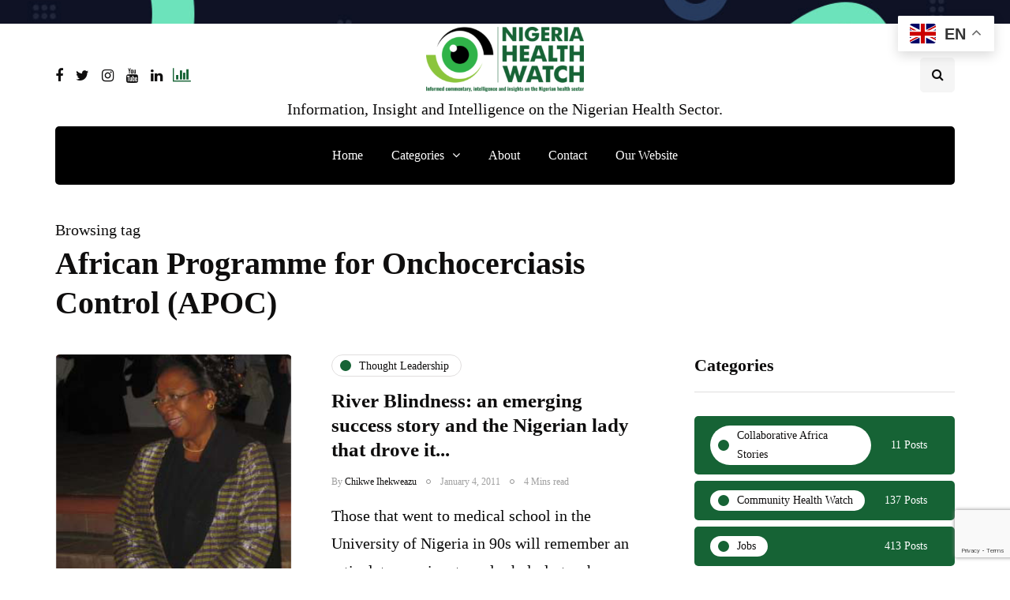

--- FILE ---
content_type: text/html; charset=UTF-8
request_url: https://articles.nigeriahealthwatch.com/tag/african-programme-for-onchocerciasis-control-apoc/
body_size: 14765
content:
<!DOCTYPE html>
<html lang="en-GB">
<head>
<meta name="viewport" content="width=device-width, initial-scale=1.0" />
<meta charset="UTF-8" />
<link rel="profile" href="http://gmpg.org/xfn/11" />
<link rel="pingback" href="https://articles.nigeriahealthwatch.com/xmlrpc.php" />
  <meta name='robots' content='index, follow, max-image-preview:large, max-snippet:-1, max-video-preview:-1' />

	<!-- This site is optimized with the Yoast SEO plugin v22.5 - https://yoast.com/wordpress/plugins/seo/ -->
	<title>African Programme for Onchocerciasis Control (APOC) Archives - Nigeria Health Watch</title>
	<link rel="canonical" href="https://articles.nigeriahealthwatch.com/tag/african-programme-for-onchocerciasis-control-apoc/" />
	<meta property="og:locale" content="en_GB" />
	<meta property="og:type" content="article" />
	<meta property="og:title" content="African Programme for Onchocerciasis Control (APOC) Archives - Nigeria Health Watch" />
	<meta property="og:url" content="https://articles.nigeriahealthwatch.com/tag/african-programme-for-onchocerciasis-control-apoc/" />
	<meta property="og:site_name" content="Nigeria Health Watch" />
	<meta name="twitter:card" content="summary_large_image" />
	<meta name="twitter:site" content="@nighealthwatch" />
	<script type="application/ld+json" class="yoast-schema-graph">{"@context":"https://schema.org","@graph":[{"@type":"CollectionPage","@id":"https://articles.nigeriahealthwatch.com/tag/african-programme-for-onchocerciasis-control-apoc/","url":"https://articles.nigeriahealthwatch.com/tag/african-programme-for-onchocerciasis-control-apoc/","name":"African Programme for Onchocerciasis Control (APOC) Archives - Nigeria Health Watch","isPartOf":{"@id":"https://articles.nigeriahealthwatch.com/#website"},"primaryImageOfPage":{"@id":"https://articles.nigeriahealthwatch.com/tag/african-programme-for-onchocerciasis-control-apoc/#primaryimage"},"image":{"@id":"https://articles.nigeriahealthwatch.com/tag/african-programme-for-onchocerciasis-control-apoc/#primaryimage"},"thumbnailUrl":"https://articles.nigeriahealthwatch.com/wp-content/uploads/2011/01/amazigo.png","breadcrumb":{"@id":"https://articles.nigeriahealthwatch.com/tag/african-programme-for-onchocerciasis-control-apoc/#breadcrumb"},"inLanguage":"en-GB"},{"@type":"ImageObject","inLanguage":"en-GB","@id":"https://articles.nigeriahealthwatch.com/tag/african-programme-for-onchocerciasis-control-apoc/#primaryimage","url":"https://articles.nigeriahealthwatch.com/wp-content/uploads/2011/01/amazigo.png","contentUrl":"https://articles.nigeriahealthwatch.com/wp-content/uploads/2011/01/amazigo.png","width":270,"height":375},{"@type":"BreadcrumbList","@id":"https://articles.nigeriahealthwatch.com/tag/african-programme-for-onchocerciasis-control-apoc/#breadcrumb","itemListElement":[{"@type":"ListItem","position":1,"name":"Home","item":"https://articles.nigeriahealthwatch.com/"},{"@type":"ListItem","position":2,"name":"African Programme for Onchocerciasis Control (APOC)"}]},{"@type":"WebSite","@id":"https://articles.nigeriahealthwatch.com/#website","url":"https://articles.nigeriahealthwatch.com/","name":"Nigeria Health Watch","description":"Information, Insight and Intelligence on the Nigerian Health Sector.","publisher":{"@id":"https://articles.nigeriahealthwatch.com/#organization"},"potentialAction":[{"@type":"SearchAction","target":{"@type":"EntryPoint","urlTemplate":"https://articles.nigeriahealthwatch.com/?s={search_term_string}"},"query-input":"required name=search_term_string"}],"inLanguage":"en-GB"},{"@type":"Organization","@id":"https://articles.nigeriahealthwatch.com/#organization","name":"Nigeria Health Watch","url":"https://articles.nigeriahealthwatch.com/","logo":{"@type":"ImageObject","inLanguage":"en-GB","@id":"https://articles.nigeriahealthwatch.com/#/schema/logo/image/","url":"https://nigeriahealthwatch.com/wp-content/uploads/2020/05/NHW-logo-new.png","contentUrl":"https://nigeriahealthwatch.com/wp-content/uploads/2020/05/NHW-logo-new.png","width":2249,"height":929,"caption":"Nigeria Health Watch"},"image":{"@id":"https://articles.nigeriahealthwatch.com/#/schema/logo/image/"},"sameAs":["https://www.facebook.com/nigeriahealthwatch","https://x.com/nighealthwatch","https://www.instagram.com/nigeriahealthwatch/","https://www.linkedin.com/company/nigeria-health-watch/","https://www.youtube.com/nigeriahealthwatch"]}]}</script>
	<!-- / Yoast SEO plugin. -->


<link rel='dns-prefetch' href='//www.googletagmanager.com' />
<link rel="alternate" type="application/rss+xml" title="Nigeria Health Watch &raquo; Feed" href="https://articles.nigeriahealthwatch.com/feed/" />
<link rel="alternate" type="application/rss+xml" title="Nigeria Health Watch &raquo; Comments Feed" href="https://articles.nigeriahealthwatch.com/comments/feed/" />
<link rel="alternate" type="application/rss+xml" title="Nigeria Health Watch &raquo; African Programme for Onchocerciasis Control (APOC) Tag Feed" href="https://articles.nigeriahealthwatch.com/tag/african-programme-for-onchocerciasis-control-apoc/feed/" />
<style id='wp-img-auto-sizes-contain-inline-css'>
img:is([sizes=auto i],[sizes^="auto," i]){contain-intrinsic-size:3000px 1500px}
/*# sourceURL=wp-img-auto-sizes-contain-inline-css */
</style>
<style id='classic-theme-styles-inline-css'>
/*! This file is auto-generated */
.wp-block-button__link{color:#fff;background-color:#32373c;border-radius:9999px;box-shadow:none;text-decoration:none;padding:calc(.667em + 2px) calc(1.333em + 2px);font-size:1.125em}.wp-block-file__button{background:#32373c;color:#fff;text-decoration:none}
/*# sourceURL=/wp-includes/css/classic-themes.min.css */
</style>
<style id='akismet-widget-style-inline-css'>

			.a-stats {
				--akismet-color-mid-green: #357b49;
				--akismet-color-white: #fff;
				--akismet-color-light-grey: #f6f7f7;

				max-width: 350px;
				width: auto;
			}

			.a-stats * {
				all: unset;
				box-sizing: border-box;
			}

			.a-stats strong {
				font-weight: 600;
			}

			.a-stats a.a-stats__link,
			.a-stats a.a-stats__link:visited,
			.a-stats a.a-stats__link:active {
				background: var(--akismet-color-mid-green);
				border: none;
				box-shadow: none;
				border-radius: 8px;
				color: var(--akismet-color-white);
				cursor: pointer;
				display: block;
				font-family: -apple-system, BlinkMacSystemFont, 'Segoe UI', 'Roboto', 'Oxygen-Sans', 'Ubuntu', 'Cantarell', 'Helvetica Neue', sans-serif;
				font-weight: 500;
				padding: 12px;
				text-align: center;
				text-decoration: none;
				transition: all 0.2s ease;
			}

			/* Extra specificity to deal with TwentyTwentyOne focus style */
			.widget .a-stats a.a-stats__link:focus {
				background: var(--akismet-color-mid-green);
				color: var(--akismet-color-white);
				text-decoration: none;
			}

			.a-stats a.a-stats__link:hover {
				filter: brightness(110%);
				box-shadow: 0 4px 12px rgba(0, 0, 0, 0.06), 0 0 2px rgba(0, 0, 0, 0.16);
			}

			.a-stats .count {
				color: var(--akismet-color-white);
				display: block;
				font-size: 1.5em;
				line-height: 1.4;
				padding: 0 13px;
				white-space: nowrap;
			}
		
/*# sourceURL=akismet-widget-style-inline-css */
</style>
<link rel='stylesheet' id='wpo_min-header-0-css' href='https://articles.nigeriahealthwatch.com/wp-content/cache/wpo-minify/1767373668/assets/wpo-minify-header-a3edadd4.min.css' media='all' />
<script id="wpo_min-header-0-js-extra">
var bsk_pdf_pro = {"ajaxurl":"https://articles.nigeriahealthwatch.com/wp-admin/admin-ajax.php"};
var thumbs_rating_ajax = {"ajax_url":"https://articles.nigeriahealthwatch.com/wp-admin/admin-ajax.php","nonce":"4ac95945a8"};
//# sourceURL=wpo_min-header-0-js-extra
</script>
<script src="https://articles.nigeriahealthwatch.com/wp-content/cache/wpo-minify/1767373668/assets/wpo-minify-header-27d96c72.min.js" id="wpo_min-header-0-js"></script>
<script src="https://articles.nigeriahealthwatch.com/wp-content/cache/wpo-minify/1767373668/assets/wpo-minify-header-795608d6.min.js" id="wpo_min-header-1-js"></script>

<!-- Google tag (gtag.js) snippet added by Site Kit -->
<!-- Google Analytics snippet added by Site Kit -->
<script src="https://www.googletagmanager.com/gtag/js?id=GT-TQV4MPP" id="google_gtagjs-js" async></script>
<script id="google_gtagjs-js-after">
window.dataLayer = window.dataLayer || [];function gtag(){dataLayer.push(arguments);}
gtag("set","linker",{"domains":["articles.nigeriahealthwatch.com"]});
gtag("js", new Date());
gtag("set", "developer_id.dZTNiMT", true);
gtag("config", "GT-TQV4MPP");
//# sourceURL=google_gtagjs-js-after
</script>
<script id="wpo_min-header-3-js-extra">
var _EPYT_ = {"ajaxurl":"https://articles.nigeriahealthwatch.com/wp-admin/admin-ajax.php","security":"c2f6f7e831","gallery_scrolloffset":"20","eppathtoscripts":"https://articles.nigeriahealthwatch.com/wp-content/plugins/youtube-embed-plus/scripts/","eppath":"https://articles.nigeriahealthwatch.com/wp-content/plugins/youtube-embed-plus/","epresponsiveselector":"[\"iframe.__youtube_prefs__\",\"iframe[src*='youtube.com']\",\"iframe[src*='youtube-nocookie.com']\",\"iframe[data-ep-src*='youtube.com']\",\"iframe[data-ep-src*='youtube-nocookie.com']\",\"iframe[data-ep-gallerysrc*='youtube.com']\"]","epdovol":"1","version":"14.2.1","evselector":"iframe.__youtube_prefs__[src], iframe[src*=\"youtube.com/embed/\"], iframe[src*=\"youtube-nocookie.com/embed/\"]","ajax_compat":"","maxres_facade":"eager","ytapi_load":"light","pause_others":"1","stopMobileBuffer":"1","facade_mode":"1","not_live_on_channel":"","vi_active":"","vi_js_posttypes":[]};
//# sourceURL=wpo_min-header-3-js-extra
</script>
<script src="https://articles.nigeriahealthwatch.com/wp-content/cache/wpo-minify/1767373668/assets/wpo-minify-header-5ad711c9.min.js" id="wpo_min-header-3-js"></script>
<link rel="https://api.w.org/" href="https://articles.nigeriahealthwatch.com/wp-json/" /><link rel="alternate" title="JSON" type="application/json" href="https://articles.nigeriahealthwatch.com/wp-json/wp/v2/tags/100" /><link rel="EditURI" type="application/rsd+xml" title="RSD" href="https://articles.nigeriahealthwatch.com/xmlrpc.php?rsd" />
<meta name="generator" content="WordPress 6.9" />
<!-- start Simple Custom CSS and JS -->
 

<script id="mcjs">!function(c,h,i,m,p){m=c.createElement(h),p=c.getElementsByTagName(h)[0],m.async=1,m.src=i,p.parentNode.insertBefore(m,p)}(document,"script","https://chimpstatic.com/mcjs-connected/js/users/1eb94606ed6eb9189fc0467f5/1ca296256bc6360964d9cfe3d.js");</script>

<!-- end Simple Custom CSS and JS -->
<!-- start Simple Custom CSS and JS -->
<style>

/******** FEED THEM SOCIAL *********/
.entry-content>*:not(.alignwide):not(.alignfull):not(.alignleft):not(.alignright):not(.is-style-wide) {max-width: 80rem;}
.fts-jal-fb-header {display: none;}


/******** LOGO *********/
.site-logo.faux-heading a img {
    height: auto !important;
}

/********** H2 TITLE ***********/
h2.entry-title {font-size: 4.5rem;}


/*********** ABOUT US ************/
.about_page_wrap img {filter: grayscale(1) contrast(1) blur(0.5px) brightness(0.9); -moz-filter: grayscale(1) contrast(1) blur(0.5px) brightness(0.9); border-radius: 10px; margin-top: 40px; margin-bottom: -20px;}
.about_page {z-index: -1;}
.about__panes {padding: 0 50px;}
.image__wraper>img {height: 220px;}
.about__team {
  grid-template-columns: repeat(auto-fill, minmax(15%, 1fr));
  -ms-grid-template-columns: (minmax(15%, 1fr))[auto-fill]; 
}
h2.team__name {letter-spacing: 0.01em;}
.team__name {font-weight: 600; font-size: 20px;}

@media (max-width: 820px) {
  .about__team {
    margin-bottom: 0px;
    display: grid;
    grid-gap: 0.5em;
    -ms-grid-gap: 0.5em;
    grid-template-columns: repeat(auto-fill, minmax(20%, 1fr));
    -ms-grid-template-columns: repeat(auto-fill, minmax(20%, 1fr));
  }
}

@media (max-width: 768px) {
.about__team {
  display: grid;   
  grid-template-columns: repeat(auto-fill, minmax(20%, 1fr));
      margin-bottom: 0px;
  grid-gap: 0.5em;
  }
}

@media (max-width: 480px){
.about__team {
  grid-template-columns: repeat(auto-fill, minmax(45%, 1fr));
  -moz-grid-template-columns: repeat(auto-fill, minmax(45%, 1fr));
  margin-bottom: 0px;
  }
  .about__panes {
    padding: 0px 15px;
  }
  .team__member {
    min-height: 200px;
    margin-bottom: 20px;
  }
}

/********* TOP AD ********/
/* Position text in the middle of the page/image */
.top-ad-bg-content {
  z-index: 2;
  width: 100%;
  text-align: center;
  margin: auto;
  border-bottom: 1px solid #f5f5f5;
}

/********** TOP MENU ********/
.desktop__menues__links {font-size: 0.8em; font-weight: 500;}
.top_right_menu_link {width: auto; margin-right: 1.4em; margin-left: 0 !important;}


/****** HOME PAGE ******/
.topten__content>p {visibility: hidden;}
.desktop__menues__links {margin-left: 20px;}
.side__news:last-child {margin-top: -15px;}


/******** ABOUT PAGE *********/
.about_page_wrap {z-index: 0 !important;}


/* TORCHLIGHT AFRICA PAGE */
header.archive-header {display: none;}




/********* RESOURCES PAGE *********/
.nhw-link-library {padding: 1em; border: 1px solid #eee; margin-top: -10rem !important;}
.nhw-link-library-select-search input#searchll {max-width: 60%; float: left; margin-right: 2%;}
.nhw-link-library-select-search input#searchbutton {padding: 13px 20px; margin-right: 13px;}
.nhw-link-library-select-search input#resetbutton {padding: 13px 20px;}

.nhw-link-library-result {margin-top: 2em; display: flex;}

/*CAT*/
.nhw-link-library-result-cat {width: 60%;}
.nhw-link-library-result-cat h4 {margin: 19px 0 -4px 0; font-size: 2.7rem; letter-spacing: normal;}
#linktable > .menu *:last-child {display: inline;}
#linktable > .menu {list-style: none !important; text-transform: uppercase; font-family: 'Open Sans', sans-serif; height: 400px; overflow-y:scroll; margin: 0 15px 0 0; padding:10px 0 0 0; border-top: 1px solid #eee; border-bottom: 1px solid #eee;}
#linktable > .menu::-webkit-scrollbar {-webkit-appearance: none; width: 7px;}
#linktable > .menu::-webkit-scrollbar-thumb {border-radius: 4px; background-color: rgba(0, 0, 0, .5); box-shadow: 0 0 1px rgba(255, 255, 255, .5);}
.linktable ul.menu li {font-size: 13px; margin-left: 0px; padding: 0px 5px 0px 10px; line-height: 1.6em;}
.linktable ul.menu li a {color: #000;}
.linktable ul.menu li a:hover {color: #5bbc73;}
#linktable > .menu li:nth-child(odd) {}
#linktable > .menu li:nth-child(even) {background: #fafafa; padding-top: 5px; padding-bottom: 5px;}

/*LIST*/
.nhw-link-library-result-list {background: #fafafa; padding: 1em; width: 100%;}
linklistcatname {font-family: 'sorts-mill-goudy'; font-weight: bold; margin-bottom: 1em; border-bottom: 1px solid #ccc; padding-bottom: 10px; display: block;}
linklistcatname::before {content: "Category: "; font-style: italic; font-weight: 100;}
.nhw-link-library-result-list ul {margin: 0; padding: 0;}
.nhw-link-library-result-list ul li {line-height: 1.6; font-size: 15px; font-family: 'Open Sans', sans-serif; letter-spacing: 0.02em; margin-bottom: 1.4em;}
span.nolinksfoundincat {display: none;}
.nolinksfoundallcats {font-style: italic; font-family: initial;}
.pageselector {margin-top: 40px; text-align: center; font-size: .7em !important; font-weight: 800;}
.pageselector span {border-color: #aaa; border-radius: .2em;}
.pageselector span a {color: #000;}
.pageselector span a:hover {color: #5bbc73;}



/******* EVENT PAGE STYLES  *********/
.tribe-events-before-html {margin-top: -7rem;}
p.info {padding-bottom: 4rem; font-size: 1.7rem; letter-spacing: 0.02rem;}
.tribe-events-title-bar {display: none;}
.tribe-bar-disabled {float: none;}
.tribe-bar-disabled #tribe-bar-form #tribe-bar-views {width: 30%;}
ul.tribe-bar-views-list li {font-size: initial; font-style: italic;}
.tribe-common .tribe-common-h3 {font-family: unset; font-size: 18px; line-height: 1; padding: 7px;}
.tribe-events-list .type-tribe_events {margin-bottom: 3em;}
.tribe-events-list .type-tribe_events .tribe-events-list-event-title {font-size: 1.4em; letter-spacing: -0.03em; font-weight: normal; font-family: 'sorts-mill-goudy'; line-height: 1.1em;}
.author.location {margin-bottom: 2.5em;}
.tribe-event-schedule-details {min-width: 20%; float: left;}
.tribe-event-schedule-details::after {content: " //"; font-weight: 100; padding-left: 1.5em; padding-right: 1.5em;}
img.tribe-events-calendar-list__event-featured-image {float: left; margin: 0 3% 0 0; width: 30%;}
.tribe-events-list-event-description.tribe-events-content.description.entry-summary p {font-size: 1.6rem; letter-spacing: 0.005em;}
a.tribe-events-read-more {font-size: initial;}

/*EVENTS - SINGLE PAGE*/
#tribe-events-pg-template {margin: 0 auto; max-width: 70rem; margin-top: 0rem;}
/*#tribe-events>.tribe-events-before-html {display: none;}*/
.tribe-events-schedule {margin: -1em 0 1.5em 0;}
h1.tribe-events-single-event-title {font-family: 'sorts-mill-goudy'; font-weight: normal; font-size: 6.4rem !important;}
.tribe-events-meta-group.tribe-events-meta-group-details {width: 60%;}
.tribe-events-meta-group.tribe-events-meta-group-organizer {width: 39%;}
.tribe-events-meta-group.tribe-events-meta-group-venue {width: 26%;}
.single-tribe_events .secondary .tribe-events-venue-map {width: 69%;}
.tribe-events-single-event-description.tribe-events-content p {font-size: 20px !important;}


/********* REMOVE STYLE ON ALL DROP CAPS (FIRST LETTERS) IN EVENTS ********/
main#tribe-events-pg-template p:first-of-type::first-letter, p.logged-in-as, .tribe-events-before-html p:first-of-type::first-letter {all: unset;}

</style>
<!-- end Simple Custom CSS and JS -->
<meta name="generator" content="Site Kit by Google 1.170.0" /><!-- Analytics by WP Statistics - https://wp-statistics.com -->

<!-- Google AdSense meta tags added by Site Kit -->
<meta name="google-adsense-platform-account" content="ca-host-pub-2644536267352236">
<meta name="google-adsense-platform-domain" content="sitekit.withgoogle.com">
<!-- End Google AdSense meta tags added by Site Kit -->
<meta name="generator" content="Elementor 3.18.3; features: e_dom_optimization, e_optimized_assets_loading, e_optimized_css_loading, additional_custom_breakpoints, block_editor_assets_optimize, e_image_loading_optimization; settings: css_print_method-external, google_font-enabled, font_display-swap">
<!-- There is no amphtml version available for this URL. --><link rel="icon" href="https://articles.nigeriahealthwatch.com/wp-content/uploads/2020/07/cropped-NHW-logo-new-ICON-1-32x32.png" sizes="32x32" />
<link rel="icon" href="https://articles.nigeriahealthwatch.com/wp-content/uploads/2020/07/cropped-NHW-logo-new-ICON-1-192x192.png" sizes="192x192" />
<link rel="apple-touch-icon" href="https://articles.nigeriahealthwatch.com/wp-content/uploads/2020/07/cropped-NHW-logo-new-ICON-1-180x180.png" />
<meta name="msapplication-TileImage" content="https://articles.nigeriahealthwatch.com/wp-content/uploads/2020/07/cropped-NHW-logo-new-ICON-1-270x270.png" />
<style id="kirki-inline-styles">body{font-family:Georgia;font-size:20px;font-weight:400;color:#0a0a0a;}/* arabic */
@font-face {
  font-family: 'Rubik';
  font-style: normal;
  font-weight: 700;
  font-display: swap;
  src: url(https://articles.nigeriahealthwatch.com/wp-content/fonts/rubik/iJWZBXyIfDnIV5PNhY1KTN7Z-Yh-4I-FUkU1Z4Y.woff2) format('woff2');
  unicode-range: U+0600-06FF, U+0750-077F, U+0870-088E, U+0890-0891, U+0897-08E1, U+08E3-08FF, U+200C-200E, U+2010-2011, U+204F, U+2E41, U+FB50-FDFF, U+FE70-FE74, U+FE76-FEFC, U+102E0-102FB, U+10E60-10E7E, U+10EC2-10EC4, U+10EFC-10EFF, U+1EE00-1EE03, U+1EE05-1EE1F, U+1EE21-1EE22, U+1EE24, U+1EE27, U+1EE29-1EE32, U+1EE34-1EE37, U+1EE39, U+1EE3B, U+1EE42, U+1EE47, U+1EE49, U+1EE4B, U+1EE4D-1EE4F, U+1EE51-1EE52, U+1EE54, U+1EE57, U+1EE59, U+1EE5B, U+1EE5D, U+1EE5F, U+1EE61-1EE62, U+1EE64, U+1EE67-1EE6A, U+1EE6C-1EE72, U+1EE74-1EE77, U+1EE79-1EE7C, U+1EE7E, U+1EE80-1EE89, U+1EE8B-1EE9B, U+1EEA1-1EEA3, U+1EEA5-1EEA9, U+1EEAB-1EEBB, U+1EEF0-1EEF1;
}
/* cyrillic-ext */
@font-face {
  font-family: 'Rubik';
  font-style: normal;
  font-weight: 700;
  font-display: swap;
  src: url(https://articles.nigeriahealthwatch.com/wp-content/fonts/rubik/iJWZBXyIfDnIV5PNhY1KTN7Z-Yh-4I-FWkU1Z4Y.woff2) format('woff2');
  unicode-range: U+0460-052F, U+1C80-1C8A, U+20B4, U+2DE0-2DFF, U+A640-A69F, U+FE2E-FE2F;
}
/* cyrillic */
@font-face {
  font-family: 'Rubik';
  font-style: normal;
  font-weight: 700;
  font-display: swap;
  src: url(https://articles.nigeriahealthwatch.com/wp-content/fonts/rubik/iJWZBXyIfDnIV5PNhY1KTN7Z-Yh-4I-FU0U1Z4Y.woff2) format('woff2');
  unicode-range: U+0301, U+0400-045F, U+0490-0491, U+04B0-04B1, U+2116;
}
/* hebrew */
@font-face {
  font-family: 'Rubik';
  font-style: normal;
  font-weight: 700;
  font-display: swap;
  src: url(https://articles.nigeriahealthwatch.com/wp-content/fonts/rubik/iJWZBXyIfDnIV5PNhY1KTN7Z-Yh-4I-FVUU1Z4Y.woff2) format('woff2');
  unicode-range: U+0307-0308, U+0590-05FF, U+200C-2010, U+20AA, U+25CC, U+FB1D-FB4F;
}
/* latin-ext */
@font-face {
  font-family: 'Rubik';
  font-style: normal;
  font-weight: 700;
  font-display: swap;
  src: url(https://articles.nigeriahealthwatch.com/wp-content/fonts/rubik/iJWZBXyIfDnIV5PNhY1KTN7Z-Yh-4I-FWUU1Z4Y.woff2) format('woff2');
  unicode-range: U+0100-02BA, U+02BD-02C5, U+02C7-02CC, U+02CE-02D7, U+02DD-02FF, U+0304, U+0308, U+0329, U+1D00-1DBF, U+1E00-1E9F, U+1EF2-1EFF, U+2020, U+20A0-20AB, U+20AD-20C0, U+2113, U+2C60-2C7F, U+A720-A7FF;
}
/* latin */
@font-face {
  font-family: 'Rubik';
  font-style: normal;
  font-weight: 700;
  font-display: swap;
  src: url(https://articles.nigeriahealthwatch.com/wp-content/fonts/rubik/iJWZBXyIfDnIV5PNhY1KTN7Z-Yh-4I-FV0U1.woff2) format('woff2');
  unicode-range: U+0000-00FF, U+0131, U+0152-0153, U+02BB-02BC, U+02C6, U+02DA, U+02DC, U+0304, U+0308, U+0329, U+2000-206F, U+20AC, U+2122, U+2191, U+2193, U+2212, U+2215, U+FEFF, U+FFFD;
}/* arabic */
@font-face {
  font-family: 'Rubik';
  font-style: normal;
  font-weight: 700;
  font-display: swap;
  src: url(https://articles.nigeriahealthwatch.com/wp-content/fonts/rubik/iJWZBXyIfDnIV5PNhY1KTN7Z-Yh-4I-FUkU1Z4Y.woff2) format('woff2');
  unicode-range: U+0600-06FF, U+0750-077F, U+0870-088E, U+0890-0891, U+0897-08E1, U+08E3-08FF, U+200C-200E, U+2010-2011, U+204F, U+2E41, U+FB50-FDFF, U+FE70-FE74, U+FE76-FEFC, U+102E0-102FB, U+10E60-10E7E, U+10EC2-10EC4, U+10EFC-10EFF, U+1EE00-1EE03, U+1EE05-1EE1F, U+1EE21-1EE22, U+1EE24, U+1EE27, U+1EE29-1EE32, U+1EE34-1EE37, U+1EE39, U+1EE3B, U+1EE42, U+1EE47, U+1EE49, U+1EE4B, U+1EE4D-1EE4F, U+1EE51-1EE52, U+1EE54, U+1EE57, U+1EE59, U+1EE5B, U+1EE5D, U+1EE5F, U+1EE61-1EE62, U+1EE64, U+1EE67-1EE6A, U+1EE6C-1EE72, U+1EE74-1EE77, U+1EE79-1EE7C, U+1EE7E, U+1EE80-1EE89, U+1EE8B-1EE9B, U+1EEA1-1EEA3, U+1EEA5-1EEA9, U+1EEAB-1EEBB, U+1EEF0-1EEF1;
}
/* cyrillic-ext */
@font-face {
  font-family: 'Rubik';
  font-style: normal;
  font-weight: 700;
  font-display: swap;
  src: url(https://articles.nigeriahealthwatch.com/wp-content/fonts/rubik/iJWZBXyIfDnIV5PNhY1KTN7Z-Yh-4I-FWkU1Z4Y.woff2) format('woff2');
  unicode-range: U+0460-052F, U+1C80-1C8A, U+20B4, U+2DE0-2DFF, U+A640-A69F, U+FE2E-FE2F;
}
/* cyrillic */
@font-face {
  font-family: 'Rubik';
  font-style: normal;
  font-weight: 700;
  font-display: swap;
  src: url(https://articles.nigeriahealthwatch.com/wp-content/fonts/rubik/iJWZBXyIfDnIV5PNhY1KTN7Z-Yh-4I-FU0U1Z4Y.woff2) format('woff2');
  unicode-range: U+0301, U+0400-045F, U+0490-0491, U+04B0-04B1, U+2116;
}
/* hebrew */
@font-face {
  font-family: 'Rubik';
  font-style: normal;
  font-weight: 700;
  font-display: swap;
  src: url(https://articles.nigeriahealthwatch.com/wp-content/fonts/rubik/iJWZBXyIfDnIV5PNhY1KTN7Z-Yh-4I-FVUU1Z4Y.woff2) format('woff2');
  unicode-range: U+0307-0308, U+0590-05FF, U+200C-2010, U+20AA, U+25CC, U+FB1D-FB4F;
}
/* latin-ext */
@font-face {
  font-family: 'Rubik';
  font-style: normal;
  font-weight: 700;
  font-display: swap;
  src: url(https://articles.nigeriahealthwatch.com/wp-content/fonts/rubik/iJWZBXyIfDnIV5PNhY1KTN7Z-Yh-4I-FWUU1Z4Y.woff2) format('woff2');
  unicode-range: U+0100-02BA, U+02BD-02C5, U+02C7-02CC, U+02CE-02D7, U+02DD-02FF, U+0304, U+0308, U+0329, U+1D00-1DBF, U+1E00-1E9F, U+1EF2-1EFF, U+2020, U+20A0-20AB, U+20AD-20C0, U+2113, U+2C60-2C7F, U+A720-A7FF;
}
/* latin */
@font-face {
  font-family: 'Rubik';
  font-style: normal;
  font-weight: 700;
  font-display: swap;
  src: url(https://articles.nigeriahealthwatch.com/wp-content/fonts/rubik/iJWZBXyIfDnIV5PNhY1KTN7Z-Yh-4I-FV0U1.woff2) format('woff2');
  unicode-range: U+0000-00FF, U+0131, U+0152-0153, U+02BB-02BC, U+02C6, U+02DA, U+02DC, U+0304, U+0308, U+0329, U+2000-206F, U+20AC, U+2122, U+2191, U+2193, U+2212, U+2215, U+FEFF, U+FFFD;
}/* arabic */
@font-face {
  font-family: 'Rubik';
  font-style: normal;
  font-weight: 700;
  font-display: swap;
  src: url(https://articles.nigeriahealthwatch.com/wp-content/fonts/rubik/iJWZBXyIfDnIV5PNhY1KTN7Z-Yh-4I-FUkU1Z4Y.woff2) format('woff2');
  unicode-range: U+0600-06FF, U+0750-077F, U+0870-088E, U+0890-0891, U+0897-08E1, U+08E3-08FF, U+200C-200E, U+2010-2011, U+204F, U+2E41, U+FB50-FDFF, U+FE70-FE74, U+FE76-FEFC, U+102E0-102FB, U+10E60-10E7E, U+10EC2-10EC4, U+10EFC-10EFF, U+1EE00-1EE03, U+1EE05-1EE1F, U+1EE21-1EE22, U+1EE24, U+1EE27, U+1EE29-1EE32, U+1EE34-1EE37, U+1EE39, U+1EE3B, U+1EE42, U+1EE47, U+1EE49, U+1EE4B, U+1EE4D-1EE4F, U+1EE51-1EE52, U+1EE54, U+1EE57, U+1EE59, U+1EE5B, U+1EE5D, U+1EE5F, U+1EE61-1EE62, U+1EE64, U+1EE67-1EE6A, U+1EE6C-1EE72, U+1EE74-1EE77, U+1EE79-1EE7C, U+1EE7E, U+1EE80-1EE89, U+1EE8B-1EE9B, U+1EEA1-1EEA3, U+1EEA5-1EEA9, U+1EEAB-1EEBB, U+1EEF0-1EEF1;
}
/* cyrillic-ext */
@font-face {
  font-family: 'Rubik';
  font-style: normal;
  font-weight: 700;
  font-display: swap;
  src: url(https://articles.nigeriahealthwatch.com/wp-content/fonts/rubik/iJWZBXyIfDnIV5PNhY1KTN7Z-Yh-4I-FWkU1Z4Y.woff2) format('woff2');
  unicode-range: U+0460-052F, U+1C80-1C8A, U+20B4, U+2DE0-2DFF, U+A640-A69F, U+FE2E-FE2F;
}
/* cyrillic */
@font-face {
  font-family: 'Rubik';
  font-style: normal;
  font-weight: 700;
  font-display: swap;
  src: url(https://articles.nigeriahealthwatch.com/wp-content/fonts/rubik/iJWZBXyIfDnIV5PNhY1KTN7Z-Yh-4I-FU0U1Z4Y.woff2) format('woff2');
  unicode-range: U+0301, U+0400-045F, U+0490-0491, U+04B0-04B1, U+2116;
}
/* hebrew */
@font-face {
  font-family: 'Rubik';
  font-style: normal;
  font-weight: 700;
  font-display: swap;
  src: url(https://articles.nigeriahealthwatch.com/wp-content/fonts/rubik/iJWZBXyIfDnIV5PNhY1KTN7Z-Yh-4I-FVUU1Z4Y.woff2) format('woff2');
  unicode-range: U+0307-0308, U+0590-05FF, U+200C-2010, U+20AA, U+25CC, U+FB1D-FB4F;
}
/* latin-ext */
@font-face {
  font-family: 'Rubik';
  font-style: normal;
  font-weight: 700;
  font-display: swap;
  src: url(https://articles.nigeriahealthwatch.com/wp-content/fonts/rubik/iJWZBXyIfDnIV5PNhY1KTN7Z-Yh-4I-FWUU1Z4Y.woff2) format('woff2');
  unicode-range: U+0100-02BA, U+02BD-02C5, U+02C7-02CC, U+02CE-02D7, U+02DD-02FF, U+0304, U+0308, U+0329, U+1D00-1DBF, U+1E00-1E9F, U+1EF2-1EFF, U+2020, U+20A0-20AB, U+20AD-20C0, U+2113, U+2C60-2C7F, U+A720-A7FF;
}
/* latin */
@font-face {
  font-family: 'Rubik';
  font-style: normal;
  font-weight: 700;
  font-display: swap;
  src: url(https://articles.nigeriahealthwatch.com/wp-content/fonts/rubik/iJWZBXyIfDnIV5PNhY1KTN7Z-Yh-4I-FV0U1.woff2) format('woff2');
  unicode-range: U+0000-00FF, U+0131, U+0152-0153, U+02BB-02BC, U+02C6, U+02DA, U+02DC, U+0304, U+0308, U+0329, U+2000-206F, U+20AC, U+2122, U+2191, U+2193, U+2212, U+2215, U+FEFF, U+FFFD;
}</style><style id='global-styles-inline-css'>
:root{--wp--preset--aspect-ratio--square: 1;--wp--preset--aspect-ratio--4-3: 4/3;--wp--preset--aspect-ratio--3-4: 3/4;--wp--preset--aspect-ratio--3-2: 3/2;--wp--preset--aspect-ratio--2-3: 2/3;--wp--preset--aspect-ratio--16-9: 16/9;--wp--preset--aspect-ratio--9-16: 9/16;--wp--preset--color--black: #000000;--wp--preset--color--cyan-bluish-gray: #abb8c3;--wp--preset--color--white: #ffffff;--wp--preset--color--pale-pink: #f78da7;--wp--preset--color--vivid-red: #cf2e2e;--wp--preset--color--luminous-vivid-orange: #ff6900;--wp--preset--color--luminous-vivid-amber: #fcb900;--wp--preset--color--light-green-cyan: #7bdcb5;--wp--preset--color--vivid-green-cyan: #00d084;--wp--preset--color--pale-cyan-blue: #8ed1fc;--wp--preset--color--vivid-cyan-blue: #0693e3;--wp--preset--color--vivid-purple: #9b51e0;--wp--preset--gradient--vivid-cyan-blue-to-vivid-purple: linear-gradient(135deg,rgb(6,147,227) 0%,rgb(155,81,224) 100%);--wp--preset--gradient--light-green-cyan-to-vivid-green-cyan: linear-gradient(135deg,rgb(122,220,180) 0%,rgb(0,208,130) 100%);--wp--preset--gradient--luminous-vivid-amber-to-luminous-vivid-orange: linear-gradient(135deg,rgb(252,185,0) 0%,rgb(255,105,0) 100%);--wp--preset--gradient--luminous-vivid-orange-to-vivid-red: linear-gradient(135deg,rgb(255,105,0) 0%,rgb(207,46,46) 100%);--wp--preset--gradient--very-light-gray-to-cyan-bluish-gray: linear-gradient(135deg,rgb(238,238,238) 0%,rgb(169,184,195) 100%);--wp--preset--gradient--cool-to-warm-spectrum: linear-gradient(135deg,rgb(74,234,220) 0%,rgb(151,120,209) 20%,rgb(207,42,186) 40%,rgb(238,44,130) 60%,rgb(251,105,98) 80%,rgb(254,248,76) 100%);--wp--preset--gradient--blush-light-purple: linear-gradient(135deg,rgb(255,206,236) 0%,rgb(152,150,240) 100%);--wp--preset--gradient--blush-bordeaux: linear-gradient(135deg,rgb(254,205,165) 0%,rgb(254,45,45) 50%,rgb(107,0,62) 100%);--wp--preset--gradient--luminous-dusk: linear-gradient(135deg,rgb(255,203,112) 0%,rgb(199,81,192) 50%,rgb(65,88,208) 100%);--wp--preset--gradient--pale-ocean: linear-gradient(135deg,rgb(255,245,203) 0%,rgb(182,227,212) 50%,rgb(51,167,181) 100%);--wp--preset--gradient--electric-grass: linear-gradient(135deg,rgb(202,248,128) 0%,rgb(113,206,126) 100%);--wp--preset--gradient--midnight: linear-gradient(135deg,rgb(2,3,129) 0%,rgb(40,116,252) 100%);--wp--preset--font-size--small: 13px;--wp--preset--font-size--medium: 20px;--wp--preset--font-size--large: 36px;--wp--preset--font-size--x-large: 42px;--wp--preset--spacing--20: 0.44rem;--wp--preset--spacing--30: 0.67rem;--wp--preset--spacing--40: 1rem;--wp--preset--spacing--50: 1.5rem;--wp--preset--spacing--60: 2.25rem;--wp--preset--spacing--70: 3.38rem;--wp--preset--spacing--80: 5.06rem;--wp--preset--shadow--natural: 6px 6px 9px rgba(0, 0, 0, 0.2);--wp--preset--shadow--deep: 12px 12px 50px rgba(0, 0, 0, 0.4);--wp--preset--shadow--sharp: 6px 6px 0px rgba(0, 0, 0, 0.2);--wp--preset--shadow--outlined: 6px 6px 0px -3px rgb(255, 255, 255), 6px 6px rgb(0, 0, 0);--wp--preset--shadow--crisp: 6px 6px 0px rgb(0, 0, 0);}:where(.is-layout-flex){gap: 0.5em;}:where(.is-layout-grid){gap: 0.5em;}body .is-layout-flex{display: flex;}.is-layout-flex{flex-wrap: wrap;align-items: center;}.is-layout-flex > :is(*, div){margin: 0;}body .is-layout-grid{display: grid;}.is-layout-grid > :is(*, div){margin: 0;}:where(.wp-block-columns.is-layout-flex){gap: 2em;}:where(.wp-block-columns.is-layout-grid){gap: 2em;}:where(.wp-block-post-template.is-layout-flex){gap: 1.25em;}:where(.wp-block-post-template.is-layout-grid){gap: 1.25em;}.has-black-color{color: var(--wp--preset--color--black) !important;}.has-cyan-bluish-gray-color{color: var(--wp--preset--color--cyan-bluish-gray) !important;}.has-white-color{color: var(--wp--preset--color--white) !important;}.has-pale-pink-color{color: var(--wp--preset--color--pale-pink) !important;}.has-vivid-red-color{color: var(--wp--preset--color--vivid-red) !important;}.has-luminous-vivid-orange-color{color: var(--wp--preset--color--luminous-vivid-orange) !important;}.has-luminous-vivid-amber-color{color: var(--wp--preset--color--luminous-vivid-amber) !important;}.has-light-green-cyan-color{color: var(--wp--preset--color--light-green-cyan) !important;}.has-vivid-green-cyan-color{color: var(--wp--preset--color--vivid-green-cyan) !important;}.has-pale-cyan-blue-color{color: var(--wp--preset--color--pale-cyan-blue) !important;}.has-vivid-cyan-blue-color{color: var(--wp--preset--color--vivid-cyan-blue) !important;}.has-vivid-purple-color{color: var(--wp--preset--color--vivid-purple) !important;}.has-black-background-color{background-color: var(--wp--preset--color--black) !important;}.has-cyan-bluish-gray-background-color{background-color: var(--wp--preset--color--cyan-bluish-gray) !important;}.has-white-background-color{background-color: var(--wp--preset--color--white) !important;}.has-pale-pink-background-color{background-color: var(--wp--preset--color--pale-pink) !important;}.has-vivid-red-background-color{background-color: var(--wp--preset--color--vivid-red) !important;}.has-luminous-vivid-orange-background-color{background-color: var(--wp--preset--color--luminous-vivid-orange) !important;}.has-luminous-vivid-amber-background-color{background-color: var(--wp--preset--color--luminous-vivid-amber) !important;}.has-light-green-cyan-background-color{background-color: var(--wp--preset--color--light-green-cyan) !important;}.has-vivid-green-cyan-background-color{background-color: var(--wp--preset--color--vivid-green-cyan) !important;}.has-pale-cyan-blue-background-color{background-color: var(--wp--preset--color--pale-cyan-blue) !important;}.has-vivid-cyan-blue-background-color{background-color: var(--wp--preset--color--vivid-cyan-blue) !important;}.has-vivid-purple-background-color{background-color: var(--wp--preset--color--vivid-purple) !important;}.has-black-border-color{border-color: var(--wp--preset--color--black) !important;}.has-cyan-bluish-gray-border-color{border-color: var(--wp--preset--color--cyan-bluish-gray) !important;}.has-white-border-color{border-color: var(--wp--preset--color--white) !important;}.has-pale-pink-border-color{border-color: var(--wp--preset--color--pale-pink) !important;}.has-vivid-red-border-color{border-color: var(--wp--preset--color--vivid-red) !important;}.has-luminous-vivid-orange-border-color{border-color: var(--wp--preset--color--luminous-vivid-orange) !important;}.has-luminous-vivid-amber-border-color{border-color: var(--wp--preset--color--luminous-vivid-amber) !important;}.has-light-green-cyan-border-color{border-color: var(--wp--preset--color--light-green-cyan) !important;}.has-vivid-green-cyan-border-color{border-color: var(--wp--preset--color--vivid-green-cyan) !important;}.has-pale-cyan-blue-border-color{border-color: var(--wp--preset--color--pale-cyan-blue) !important;}.has-vivid-cyan-blue-border-color{border-color: var(--wp--preset--color--vivid-cyan-blue) !important;}.has-vivid-purple-border-color{border-color: var(--wp--preset--color--vivid-purple) !important;}.has-vivid-cyan-blue-to-vivid-purple-gradient-background{background: var(--wp--preset--gradient--vivid-cyan-blue-to-vivid-purple) !important;}.has-light-green-cyan-to-vivid-green-cyan-gradient-background{background: var(--wp--preset--gradient--light-green-cyan-to-vivid-green-cyan) !important;}.has-luminous-vivid-amber-to-luminous-vivid-orange-gradient-background{background: var(--wp--preset--gradient--luminous-vivid-amber-to-luminous-vivid-orange) !important;}.has-luminous-vivid-orange-to-vivid-red-gradient-background{background: var(--wp--preset--gradient--luminous-vivid-orange-to-vivid-red) !important;}.has-very-light-gray-to-cyan-bluish-gray-gradient-background{background: var(--wp--preset--gradient--very-light-gray-to-cyan-bluish-gray) !important;}.has-cool-to-warm-spectrum-gradient-background{background: var(--wp--preset--gradient--cool-to-warm-spectrum) !important;}.has-blush-light-purple-gradient-background{background: var(--wp--preset--gradient--blush-light-purple) !important;}.has-blush-bordeaux-gradient-background{background: var(--wp--preset--gradient--blush-bordeaux) !important;}.has-luminous-dusk-gradient-background{background: var(--wp--preset--gradient--luminous-dusk) !important;}.has-pale-ocean-gradient-background{background: var(--wp--preset--gradient--pale-ocean) !important;}.has-electric-grass-gradient-background{background: var(--wp--preset--gradient--electric-grass) !important;}.has-midnight-gradient-background{background: var(--wp--preset--gradient--midnight) !important;}.has-small-font-size{font-size: var(--wp--preset--font-size--small) !important;}.has-medium-font-size{font-size: var(--wp--preset--font-size--medium) !important;}.has-large-font-size{font-size: var(--wp--preset--font-size--large) !important;}.has-x-large-font-size{font-size: var(--wp--preset--font-size--x-large) !important;}
/*# sourceURL=global-styles-inline-css */
</style>
</head>

<body class="archive tag tag-african-programme-for-onchocerciasis-control-apoc tag-100 wp-custom-logo wp-theme-inhype blog-post-transparent-header-disable blog-slider-disable blog-enable-images-animations blog-enable-sticky-sidebar blog-style-corners-rounded blog-home-block-title-left blog-home-block-title-style-border-dark blog-home-block-subtitle-style-uppercase elementor-default elementor-kit-19444">


    <div class="header-topline-wrapper">
      <div class="container">
        <div class="row">
          <div class="col-md-12">
            <div class="header-topline">
              <div class="header-topline-content">
                              </div>
            </div>
          </div>
        </div>
      </div>
    </div>
  

    

<header class="main-header clearfix header-layout-menu-below-header-center mainmenu-dark">
<div class="blog-post-reading-progress"></div>
<div class="container">
  <div class="row">
    <div class="col-md-12">

      <div class="header-left">
        <div class="social-icons-wrapper no-description"><a href="https://www.facebook.com/nigeriahealthwatch/" target="_blank" class="a-facebook no-description"><i class="fa fa-facebook"></i></a><a href="https://twitter.com/nighealthwatch" target="_blank" class="a-twitter no-description"><i class="fa fa-twitter"></i></a><a href="https://www.instagram.com/nigeriahealthwatch/" target="_blank" class="a-instagram no-description"><i class="fa fa-instagram"></i></a><a href="https://youtube.com/Nigeriahealthwatch/videos" target="_blank" class="a-youtube no-description"><i class="fa fa-youtube"></i></a><a href="https://www.linkedin.com/company/nigeria-health-watch?originalSubdomain=ng" target="_blank" class="a-linkedin no-description"><i class="fa fa-linkedin"></i></a></div>      </div>

      <div class="header-center">
            <div class="mainmenu-mobile-toggle"><i class="fa fa-bars" aria-hidden="true"></i></div>
                <div class="logo">
        <a class="logo-link" href="https://articles.nigeriahealthwatch.com/"><img src="https://articles.nigeriahealthwatch.com/wp-content/uploads/2023/01/cropped-NHW-logo-new-1536x634-1-300x124-1.png" alt="Nigeria Health Watch" class="regular-logo"><img src="http://articles.nigeriahealthwatch.com/wp-content/uploads/2023/01/cropped-NHW-logo-new-1536x634-1-300x124-1.png" alt="Nigeria Health Watch" class="light-logo"></a>
        <div class="header-blog-info header-blog-info-regular">Information, Insight and Intelligence on the Nigerian Health Sector.</div>        </div>
        
          </div>

      <div class="header-right">
                <div class="search-toggle-wrapper search-fullscreen">
          <a class="search-toggle-btn" aria-label="Search toggle"><i class="fa fa-search" aria-hidden="true"></i></a>
          <div class="header-center-search-form">
            <form method="get" role="search" class="searchform" action="https://articles.nigeriahealthwatch.com/">
	<input type="search" aria-label="Search" class="field" name="s" value="" placeholder="Type keyword(s) here&hellip;" /><input type="submit" class="submit btn" value="Search" />
</form>
          </div>
        </div>
        
              </div>

    </div>
  </div>
  
        <div class="mainmenu mainmenu-dark mainmenu-center mainmenu-none mainmenu-regularfont mainmenu-downarrow clearfix" role="navigation">

        <div id="navbar" class="navbar navbar-default clearfix mgt-mega-menu">

          <div class="navbar-inner">
              <div class="container">

                  <div class="navbar-toggle btn" data-toggle="collapse" data-target=".collapse">
                    Menu                  </div>

                  <div class="navbar-center-wrapper">
                  <div class="navbar-collapse collapse"><ul id="menu-main-menu-2" class="nav"><li id="mgt-menu-item-18661" class="menu-item menu-item-type-custom menu-item-object-custom menu-item-home"><a href="https://articles.nigeriahealthwatch.com/">Home</a></li><li id="mgt-menu-item-19459" class="menu-item menu-item-type-custom menu-item-object-custom menu-item-has-children"><a href="#">Categories</a>
<ul class="sub-menu  megamenu-column-1 level-0" >
	<li id="mgt-menu-item-19458" class="menu-item menu-item-type-custom menu-item-object-custom"><a href="https://articles.nigeriahealthwatch.com/?cat=2603">Community Health Watch</a></li>	<li id="mgt-menu-item-19488" class="menu-item menu-item-type-taxonomy menu-item-object-category"><a href="https://articles.nigeriahealthwatch.com/category/top-10-health-news/">Top 10 Health News</a></li>	<li id="mgt-menu-item-19487" class="menu-item menu-item-type-taxonomy menu-item-object-category"><a href="https://articles.nigeriahealthwatch.com/category/thought-leadership/">Thought Leadership</a></li>	<li id="mgt-menu-item-19490" class="menu-item menu-item-type-taxonomy menu-item-object-category"><a href="https://articles.nigeriahealthwatch.com/category/torchlight-africa/">Torchlight Africa</a></li>	<li id="mgt-menu-item-19489" class="menu-item menu-item-type-taxonomy menu-item-object-category"><a href="https://articles.nigeriahealthwatch.com/category/torchlight/">Torchlight</a></li>	<li id="mgt-menu-item-23858" class="menu-item menu-item-type-taxonomy menu-item-object-category"><a href="https://articles.nigeriahealthwatch.com/category/long-form/">Long Form</a></li>	<li id="mgt-menu-item-19486" class="menu-item menu-item-type-taxonomy menu-item-object-category"><a href="https://articles.nigeriahealthwatch.com/category/press-release/">Press Release</a></li>	<li id="mgt-menu-item-19485" class="menu-item menu-item-type-taxonomy menu-item-object-category"><a href="https://articles.nigeriahealthwatch.com/category/jobs/">Jobs</a></li></ul>
</li><li id="mgt-menu-item-18662" class="menu-item menu-item-type-post_type menu-item-object-page"><a href="https://articles.nigeriahealthwatch.com/about/">About</a></li><li id="mgt-menu-item-19499" class="menu-item menu-item-type-post_type menu-item-object-page"><a href="https://articles.nigeriahealthwatch.com/contact/">Contact</a></li><li id="mgt-menu-item-19874" class="menu-item menu-item-type-custom menu-item-object-custom"><a target="_blank" href="https://nigeriahealthwatch.com/">Our Website</a></li></ul></div>                  </div>

              </div>
          </div>

        </div>

    </div>
    
    
    </div>
</header>
<div class="content-block">
<div class="container container-page-item-title" data-style="" data-speed="0.1">
	<div class="row">
		<div class="col-md-12 col-overlay">
			<div class="container">
				<div class="page-item-title-archive page-item-title-single">

			      <p class="page-description">Browsing tag</p><h1 class="page-title">African Programme for Onchocerciasis Control (APOC)</h1>
				</div>
			</div>
		</div>
	</div>
</div>
<div class="container page-container">
	<div class="row">
		<div class="col-md-8">
		<div class="blog-posts-list blog-layout-list" id="content" role="main">

															
					<div class="blog-post inhype-block inhype-list-post" data-aos="fade-up">
	<article id="post-119" class="post-119 post type-post status-publish format-standard has-post-thumbnail category-thought-leadership tag-african-programme-for-onchocerciasis-control-apoc tag-amazigo-nigeria-health-paul-ejime tag-health">
		<div class="inhype-list-post inhype-post format-standard" data-aos="fade-up"><div class="inhype-post-image-wrapper"><a href="https://articles.nigeriahealthwatch.com/river-blindness-an-emerging-success-story-and-the-nigerian-lady-that-drove-it/"><div class="inhype-post-image" data-style="background-image: url(https://articles.nigeriahealthwatch.com/wp-content/uploads/2011/01/amazigo.png);"></div></a></div><div class="inhype-post-details"><div class="post-categories"><a href="https://articles.nigeriahealthwatch.com/category/thought-leadership/"><span class="cat-dot"></span><span class="cat-title">Thought Leadership</span></a></div><h3 class="post-title entry-title"><a href="https://articles.nigeriahealthwatch.com/river-blindness-an-emerging-success-story-and-the-nigerian-lady-that-drove-it/">River Blindness: an emerging success story and the Nigerian lady that drove it...</a></h3><div class="post-author">
    <span class="vcard">
        By <span class="fn"><a href="https://articles.nigeriahealthwatch.com/author/chikwe/" title="Posts by Chikwe Ihekweazu" rel="author">Chikwe Ihekweazu</a></span>
    </span>
</div>
<div class="post-info-dot"></div>
<div class="post-date"><time class="entry-date published updated" datetime="2011-01-04T08:30:00+01:00">January 4, 2011</time></div>
<div class="post-info-dot"></div>
<div class="post-read-time">4 Mins read</div>
<div class="post-excerpt">Those that went to medical school in the University of Nigeria in 90s will remember an articulate, passionate and scholarly teacher we&#8230;
<div class="post-readmore"><a href="https://articles.nigeriahealthwatch.com/river-blindness-an-emerging-success-story-and-the-nigerian-lady-that-drove-it/" class="more-link btn">Read more</a>
</div>

</div>
</div>

</div>
	</article>
</div>

				


					</div>
						</div>
				<div class="col-md-4 main-sidebar sidebar sidebar-right" data-aos="fade-up" role="complementary">
		<ul id="main-sidebar">
		  <li id="inhype-categories-9" class="widget widget_inhype_categories"><h2 class="widgettitle">Categories</h2>
        <div class="post-categories-list">
            <div class="inhype-post inhype-image-wrapper "><a href="https://articles.nigeriahealthwatch.com/category/collaborative-africa-stories/" class="inhype-featured-category-link">
               <div class="post-categories-image inhype-image" data-style="background-color: #166335;"></div>
               <div class="post-categories-overlay">
               <div class="post-categories-bg" data-style="background-color: #166335;"></div>
               <div class="post-categories"><div class="post-category"><span class="cat-dot" data-style="background-color: #166335;"></span><span class="cat-title">Collaborative Africa Stories</span></div></div>
               <span class="post-categories-counter">11 Posts</span>
               </div></a>
               </div><div class="inhype-post inhype-image-wrapper "><a href="https://articles.nigeriahealthwatch.com/category/community-health-watch/" class="inhype-featured-category-link">
               <div class="post-categories-image inhype-image" data-style=""></div>
               <div class="post-categories-overlay">
               <div class="post-categories-bg" data-style=""></div>
               <div class="post-categories"><div class="post-category"><span class="cat-dot" data-style=""></span><span class="cat-title">Community Health Watch</span></div></div>
               <span class="post-categories-counter">137 Posts</span>
               </div></a>
               </div><div class="inhype-post inhype-image-wrapper "><a href="https://articles.nigeriahealthwatch.com/category/jobs/" class="inhype-featured-category-link">
               <div class="post-categories-image inhype-image" data-style=""></div>
               <div class="post-categories-overlay">
               <div class="post-categories-bg" data-style=""></div>
               <div class="post-categories"><div class="post-category"><span class="cat-dot" data-style=""></span><span class="cat-title">Jobs</span></div></div>
               <span class="post-categories-counter">413 Posts</span>
               </div></a>
               </div><div class="inhype-post inhype-image-wrapper "><a href="https://articles.nigeriahealthwatch.com/category/press-release/" class="inhype-featured-category-link">
               <div class="post-categories-image inhype-image" data-style=""></div>
               <div class="post-categories-overlay">
               <div class="post-categories-bg" data-style=""></div>
               <div class="post-categories"><div class="post-category"><span class="cat-dot" data-style=""></span><span class="cat-title">Press Release</span></div></div>
               <span class="post-categories-counter">274 Posts</span>
               </div></a>
               </div><div class="inhype-post inhype-image-wrapper "><a href="https://articles.nigeriahealthwatch.com/category/thought-leadership/" class="inhype-featured-category-link">
               <div class="post-categories-image inhype-image" data-style=""></div>
               <div class="post-categories-overlay">
               <div class="post-categories-bg" data-style=""></div>
               <div class="post-categories"><div class="post-category"><span class="cat-dot" data-style=""></span><span class="cat-title">Thought Leadership</span></div></div>
               <span class="post-categories-counter">1156 Posts</span>
               </div></a>
               </div><div class="inhype-post inhype-image-wrapper "><a href="https://articles.nigeriahealthwatch.com/category/top-10-health-news/" class="inhype-featured-category-link">
               <div class="post-categories-image inhype-image" data-style=""></div>
               <div class="post-categories-overlay">
               <div class="post-categories-bg" data-style=""></div>
               <div class="post-categories"><div class="post-category"><span class="cat-dot" data-style=""></span><span class="cat-title">Top 10 Health News</span></div></div>
               <span class="post-categories-counter">426 Posts</span>
               </div></a>
               </div><div class="inhype-post inhype-image-wrapper "><a href="https://articles.nigeriahealthwatch.com/category/torchlight/" class="inhype-featured-category-link">
               <div class="post-categories-image inhype-image" data-style="background-color: #166335;"></div>
               <div class="post-categories-overlay">
               <div class="post-categories-bg" data-style="background-color: #166335;"></div>
               <div class="post-categories"><div class="post-category"><span class="cat-dot" data-style="background-color: #166335;"></span><span class="cat-title">Torchlight</span></div></div>
               <span class="post-categories-counter">296 Posts</span>
               </div></a>
               </div><div class="inhype-post inhype-image-wrapper "><a href="https://articles.nigeriahealthwatch.com/category/torchlight-africa/" class="inhype-featured-category-link">
               <div class="post-categories-image inhype-image" data-style=""></div>
               <div class="post-categories-overlay">
               <div class="post-categories-bg" data-style=""></div>
               <div class="post-categories"><div class="post-category"><span class="cat-dot" data-style=""></span><span class="cat-title">Torchlight Africa</span></div></div>
               <span class="post-categories-counter">44 Posts</span>
               </div></a>
               </div>        </div>
            </li>
        <li id="inhype-list-posts-10" class="widget widget_inhype_list_entries">        <h2 class="widgettitle">Latest Posts</h2>
        <ul class="template-shortline-inside">

                        <li class="template-shortline">
            <div class="inhype-shortline-post inhype-post" data-aos="fade-up"><div class="inhype-post-image-wrapper"><a href="https://articles.nigeriahealthwatch.com/beyond-myths-toward-choice-closing-nigerias-family-planning-trust-gap/"><div class="inhype-post-image" data-style="background-image: url(https://articles.nigeriahealthwatch.com/wp-content/uploads/2026/01/An-expectant-mother-receives-information-about-family-planning-and-contraceptive-methods-220x180.png);"></div></a></div><div class="inhype-post-details">
    <h3 class="post-title entry-title"><a href="https://articles.nigeriahealthwatch.com/beyond-myths-toward-choice-closing-nigerias-family-planning-trust-gap/">Beyond Myths, Toward Choice: Closing Nigeria’s Family Planning Trust Gap</a></h3>
    <div class="post-date"><time class="entry-date published updated" datetime="2026-01-17T08:19:34+01:00">January 17, 2026</time></div></div></div>        </li>
                                <li class="template-shortline">
            <div class="inhype-shortline-post inhype-post" data-aos="fade-up"><div class="inhype-post-image-wrapper"><a href="https://articles.nigeriahealthwatch.com/when-labour-begins-at-night-kano-town-hall-demands-24-hour-phcs/"><div class="inhype-post-image" data-style="background-image: url(https://articles.nigeriahealthwatch.com/wp-content/uploads/2026/01/When-Labour-Begins-at-Night-Kano-Town-Hall-Demands-24-Hour-PHCs-220x180.jpg);"></div></a></div><div class="inhype-post-details">
    <h3 class="post-title entry-title"><a href="https://articles.nigeriahealthwatch.com/when-labour-begins-at-night-kano-town-hall-demands-24-hour-phcs/">When Labour Begins at Night: Kano Town Hall Demands 24-Hour PHCs</a></h3>
    <div class="post-date"><time class="entry-date published updated" datetime="2026-01-15T16:37:20+01:00">January 15, 2026</time></div></div></div>        </li>
                                <li class="template-shortline">
            <div class="inhype-shortline-post inhype-post" data-aos="fade-up"><div class="inhype-post-image-wrapper"><a href="https://articles.nigeriahealthwatch.com/there-is-so-much-more-to-nigeria-than-just-vibes/"><div class="inhype-post-image" data-style="background-image: url(https://articles.nigeriahealthwatch.com/wp-content/uploads/2026/01/Cover-Photo-3-220x180.png);"></div></a></div><div class="inhype-post-details">
    <h3 class="post-title entry-title"><a href="https://articles.nigeriahealthwatch.com/there-is-so-much-more-to-nigeria-than-just-vibes/">"There is So Much More to Nigeria Than Just Vibes"</a></h3>
    <div class="post-date"><time class="entry-date published updated" datetime="2026-01-15T12:28:55+01:00">January 15, 2026</time></div></div></div>        </li>
                
        </ul>
        </li>
		</ul>
		</div>
			</div>
</div>
</div>






<div class="footer-wrapper">
  <footer class="main-footer footer-white">
    <div class="container">
            
            
            <div class="footer-bottom">

              <div class="footer-copyright">
                  <p>© 2023 <a href="https://articles.nigeriahealthwatch.com/">Nigeria Health Watch</a>. All Rights Reserved.</p>              </div>

                            <div class="footer-social">
                <div class="social-icons-wrapper social-icons-with-bg"><a href="https://www.facebook.com/nigeriahealthwatch/" target="_blank" class="a-facebook no-description"><i class="fa fa-facebook"></i></a><a href="https://twitter.com/nighealthwatch" target="_blank" class="a-twitter no-description"><i class="fa fa-twitter"></i></a><a href="https://www.instagram.com/nigeriahealthwatch/" target="_blank" class="a-instagram no-description"><i class="fa fa-instagram"></i></a><a href="https://youtube.com/Nigeriahealthwatch/videos" target="_blank" class="a-youtube no-description"><i class="fa fa-youtube"></i></a><a href="https://www.linkedin.com/company/nigeria-health-watch?originalSubdomain=ng" target="_blank" class="a-linkedin no-description"><i class="fa fa-linkedin"></i></a></div>              </div>
              
            </div>
    </div>
  </footer>
</div>

<a class="scroll-to-top btn" aria-label="Scroll to top" href="#top"></a>

<div class="search-fullscreen-wrapper">
  <div class="search-fullscreen-form">
    <div class="search-close-btn" aria-label="Close"><i class="fa fa-angle-up" aria-hidden="true"></i>
</div>
    <form method="get" role="search" class="searchform" action="https://articles.nigeriahealthwatch.com/">
	<input type="search" aria-label="Search" class="field" name="s" value="" placeholder="Type keyword(s) here and hit Enter &hellip;" /><input type="submit" class="submit btn" value="Search" />
</form>
  </div>
</div>

<style>/* LRM */
body.logged-in .lrm-hide-if-logged-in { display: none !important; }
body.logged-in [class*='lrm-hide-if-logged-in'] { display: none !important; }
body:not(.logged-in) .lrm-show-if-logged-in { display: none !important; }
body:not(.logged-in) [class*='lrm-show-if-logged-in'] { display: none !important; }
</style>
<!-- LRMDD
-->
<div class="lrm-main lrm-font-svg lrm-user-modal lrm-btn-style--default" style="visibility: hidden;">
    <!--<div class="lrm-user-modal" style="visibility: hidden;">  this is the entire modal form, including the background -->

    <div class="lrm-user-modal-container"> <!-- this is the container wrapper -->
        <div class="lrm-user-modal-container-inner"> <!-- this is the container wrapper -->

            <ul class="lrm-switcher -is-login-only">

	<li><a href="#0" class="lrm-switch-to-link lrm-switch-to--login lrm-ficon-login selected">
			Sign in		</a></li>

	</ul><div class="lrm-signin-section is-selected"> <!-- log in form -->
	<form class="lrm-form js-lrm-form" action="#0" data-action="login">
        <div class="lrm-fieldset-wrap">

            <div class="lrm-integrations lrm-integrations--login">
                            </div>

            <p class="lrm-form-message lrm-form-message--init"></p>

            <div class="fieldset">
                                <label class="image-replace lrm-email lrm-ficon-mail" title="Email or Username"></label>
                <input name="username" class="full-width has-padding has-border" type="text" aria-label="Email or Username" placeholder="Email or Username" required value="" autocomplete="username" data-autofocus="1">
                <span class="lrm-error-message"></span>
            </div>

            <div class="fieldset">
                                <label class="image-replace lrm-password lrm-ficon-key" title="Password"></label>
                <input name="password" class="full-width has-padding has-border" type="password" aria-label="Password" placeholder="Password" required value="">
                <span class="lrm-error-message"></span>
                                    <span class="hide-password lrm-ficon-eye" data-show="Show" data-hide="Hide" aria-label="Show"></span>
                            </div>

            <div class="fieldset">
                                    <label class="lrm-nice-checkbox__label lrm-remember-me-checkbox">Remember me                        <input type="checkbox" class="lrm-nice-checkbox lrm-remember-me" name="remember-me" checked>
                        <div class="lrm-nice-checkbox__indicator"></div>
                    </label>
                            </div>

            <div class="lrm-integrations lrm-integrations--login lrm-integrations-before-btn">
                                            </div>

            <div class="lrm-integrations-otp"></div>

        </div>

		<div class="fieldset fieldset--submit fieldset--default">
			<button class="full-width has-padding" type="submit">
				Log in			</button>
		</div>

        <div class="lrm-fieldset-wrap">
            <div class="lrm-integrations lrm-integrations--login">
                            </div>
        </div>

		<input type="hidden" name="redirect_to" value="">
		<input type="hidden" name="lrm_action" value="login">
		<input type="hidden" name="wp-submit" value="1">
		<!-- Fix for Eduma WP theme-->
		<input type="hidden" name="lp-ajax" value="login">

		<input type="hidden" id="security-login" name="security-login" value="6eec19de15" /><input type="hidden" name="_wp_http_referer" value="/tag/african-programme-for-onchocerciasis-control-apoc/" />
		<!-- For Invisible Recaptcha plugin -->
		<span class="wpcf7-submit" style="display: none;"></span>
	</form>

	<p class="lrm-form-bottom-message"><a href="#0" class="lrm-switch-to--reset-password">Forgot your password?</a></p>
	<!-- <a href="#0" class="lrm-close-form">Close</a> -->
</div> <!-- lrm-login --><div class="lrm-reset-password-section "> <!-- reset password form -->
	<form class="lrm-form js-lrm-form" action="#0" data-action="lost-password">

        <div class="lrm-fieldset-wrap">
            <p class="lrm-form-message">Lost your password? Please enter your email address. You will receive mail with link to set new password.</p>

            <div class="fieldset">
                                <label class="image-replace lrm-email lrm-ficon-mail" title="Email or Username"></label>
                <input class="full-width has-padding has-border" name="user_login" type="text" required placeholder="Email or Username" data-autofocus="1" aria-label="Email or Username">
                <span class="lrm-error-message"></span>
            </div>

            <div class="lrm-integrations lrm-integrations--reset-pass">
                            </div>

            <input type="hidden" name="lrm_action" value="lostpassword">
            <input type="hidden" name="wp-submit" value="1">
            <input type="hidden" id="security-lostpassword" name="security-lostpassword" value="ac18dea71f" /><input type="hidden" name="_wp_http_referer" value="/tag/african-programme-for-onchocerciasis-control-apoc/" />
        </div>

		<div class="fieldset fieldset--submit fieldset--default">
			<button class="full-width has-padding" type="submit">
				Reset password			</button>
		</div>
		<!-- For Invisible Recaptcha plugin -->
		<span class="wpcf7-submit" style="display: none;"></span>

	</form>

	<p class="lrm-form-bottom-message"><a href="#0" class="lrm-switch-to--login">Back to login</a></p>
</div> <!-- lrm-reset-password -->
        </div> <!-- lrm-user-modal-container -->
        <a href="#0" class="lrm-close-form" title="close">
            <span class="lrm-ficon-close"></span>
        </a>

    </div> <!-- lrm-user-modal-container -->

</div> <!-- lrm-user-modal --><script type="speculationrules">
{"prefetch":[{"source":"document","where":{"and":[{"href_matches":"/*"},{"not":{"href_matches":["/wp-*.php","/wp-admin/*","/wp-content/uploads/*","/wp-content/*","/wp-content/plugins/*","/wp-content/themes/inhype/*","/*\\?(.+)"]}},{"not":{"selector_matches":"a[rel~=\"nofollow\"]"}},{"not":{"selector_matches":".no-prefetch, .no-prefetch a"}}]},"eagerness":"conservative"}]}
</script>
<div class="gtranslate_wrapper" id="gt-wrapper-87885127"></div><script>
if (jQuery("#swift-page-template").length > 0) {
    jQuery("#swift-page-template").each(function() {
    var first_shortcode = jQuery(this).find('.shortcode-block:first');
    first_shortcode.find('.col-md-6').removeClass('col-md-6').addClass('col-md-12');
    var second_shortcode = jQuery(this).find(".shortcode-block:eq(1)");
    second_shortcode.find('.col-md-6:first').remove();
    });
}
jQuery(".cat-title").css({"text-transform":"capitalize"});
jQuery(".inhype-post-details").find('.post-title').css({"font-size":"25px"});
</script>
<script>
var newElement = document.createElement('a');
newElement.href = "https://www.surveymonkey.com/r/GHMNQPV";
newElement.target = "_blank";
newElement.className = "a-address-card-o no-description";
var iconElement = document.createElement('i');
iconElement.className = "fa fa-bar-chart";
newElement.appendChild(iconElement);
var headerLeft = document.querySelector('.header-left');
headerLeft.appendChild(newElement);

var footerCopyright = document.querySelector('.footer-copyright');
footerCopyright.innerHTML = '<p>© 2024 <a href="https://articles.nigeriahealthwatch.com/">Nigeria Health Watch</a>. All Rights Reserved.</p>';


var newElement2 = document.createElement('a');
newElement2.href = "https://www.surveymonkey.com/r/GHMNQPV";
newElement2.target = "_blank";
newElement2.className = "a-address-card-o no-description";
newElement2.innerHTML = '<i class="fa fa-bar-chart"></i>';
var footerSocial = document.querySelector('.social-icons-with-bg');
var facebookElement = footerSocial.querySelector('.a-facebook');
footerSocial.insertBefore(newElement2, facebookElement);
</script><!-- Instagram Feed JS -->
<script type="text/javascript">
var sbiajaxurl = "https://articles.nigeriahealthwatch.com/wp-admin/admin-ajax.php";
</script>

<style type="text/css" media="all">
.ticss-a90aa3f8 img{width:1600px;margin-left:auto;margin-right:auto}
</style>
<script id="wpo_min-footer-0-js-extra">
var LRM = {"home_url_arr":{"scheme":"https","host":"articles.nigeriahealthwatch.com"},"home_url":"https://articles.nigeriahealthwatch.com","validate_domain":"1","password_zxcvbn_js_src":"https://articles.nigeriahealthwatch.com/wp-includes/js/zxcvbn.min.js","validate_password_strength":"yes","password_strength_lib":null,"redirect_url":"","ajax_url":"https://articles.nigeriahealthwatch.com/?lrm=1","is_user_logged_in":"","reload_after_login":null,"selectors_mapping":{"login":"a[href*='wp-login']","register":""},"is_customize_preview":"","l10n":{"password_is_good":"Good Password","password_is_strong":"Strong Password","password_is_short":"Too Short Password","password_is_bad":"Bad Password","passwords_is_mismatch":"Passwords is mismatch!","passwords_is_weak":"Error: Your password is very weak!"}};
var wpcf7 = {"api":{"root":"https://articles.nigeriahealthwatch.com/wp-json/","namespace":"contact-form-7/v1"},"cached":"1"};
var thickboxL10n = {"next":"Next \u003E","prev":"\u003C Prev","image":"Image","of":"of","close":"Close","noiframes":"This feature requires inline frames. You have iframes disabled or your browser does not support them.","loadingAnimation":"https://articles.nigeriahealthwatch.com/wp-includes/js/thickbox/loadingAnimation.gif"};
var WP_Statistics_Tracker_Object = {"requestUrl":"https://articles.nigeriahealthwatch.com/wp-json/wp-statistics/v2","ajaxUrl":"https://articles.nigeriahealthwatch.com/wp-admin/admin-ajax.php","hitParams":{"wp_statistics_hit":1,"source_type":"post_tag","source_id":100,"search_query":"","signature":"a6a22b1c4f2e87c9fad86a295988cbf8","endpoint":"hit"},"option":{"dntEnabled":false,"bypassAdBlockers":false,"consentIntegration":{"name":null,"status":[]},"isPreview":false,"userOnline":false,"trackAnonymously":false,"isWpConsentApiActive":false,"consentLevel":"functional"},"isLegacyEventLoaded":"","customEventAjaxUrl":"https://articles.nigeriahealthwatch.com/wp-admin/admin-ajax.php?action=wp_statistics_custom_event&nonce=7487d8d509","onlineParams":{"wp_statistics_hit":1,"source_type":"post_tag","source_id":100,"search_query":"","signature":"a6a22b1c4f2e87c9fad86a295988cbf8","action":"wp_statistics_online_check"},"jsCheckTime":"60000"};
//# sourceURL=wpo_min-footer-0-js-extra
</script>
<script src="https://articles.nigeriahealthwatch.com/wp-content/cache/wpo-minify/1767373668/assets/wpo-minify-footer-642e4cf8.min.js" id="wpo_min-footer-0-js"></script>
<script src="https://www.google.com/recaptcha/api.js?render=6LeLXfYqAAAAANN4LdejLkdiyljcch4YnM95RGck&amp;ver=3.0" id="google-recaptcha-js"></script>
<script id="wpo_min-footer-2-js-extra">
var wpcf7_recaptcha = {"sitekey":"6LeLXfYqAAAAANN4LdejLkdiyljcch4YnM95RGck","actions":{"homepage":"homepage","contactform":"contactform"}};
//# sourceURL=wpo_min-footer-2-js-extra
</script>
<script src="https://articles.nigeriahealthwatch.com/wp-content/cache/wpo-minify/1767373668/assets/wpo-minify-footer-d7511507.min.js" id="wpo_min-footer-2-js"></script>
<script id="gt_widget_script_87885127-js-before">
window.gtranslateSettings = /* document.write */ window.gtranslateSettings || {};window.gtranslateSettings['87885127'] = {"default_language":"en","languages":["en","fr","es"],"url_structure":"none","flag_style":"2d","wrapper_selector":"#gt-wrapper-87885127","alt_flags":[],"float_switcher_open_direction":"top","switcher_horizontal_position":"right","switcher_vertical_position":"top","flags_location":"\/wp-content\/plugins\/gtranslate\/flags\/"};
//# sourceURL=gt_widget_script_87885127-js-before
</script><script src="https://articles.nigeriahealthwatch.com/wp-content/plugins/gtranslate/js/float.js" data-no-optimize="1" data-no-minify="1" data-gt-orig-url="/tag/african-programme-for-onchocerciasis-control-apoc/" data-gt-orig-domain="articles.nigeriahealthwatch.com" data-gt-widget-id="87885127" defer></script></body>
</html>
<!-- Cached by WP-Optimize (gzip) - https://getwpo.com - Last modified: January 17, 2026 8:03 am (UTC:0) -->


--- FILE ---
content_type: text/html; charset=utf-8
request_url: https://www.google.com/recaptcha/api2/anchor?ar=1&k=6LeLXfYqAAAAANN4LdejLkdiyljcch4YnM95RGck&co=aHR0cHM6Ly9hcnRpY2xlcy5uaWdlcmlhaGVhbHRod2F0Y2guY29tOjQ0Mw..&hl=en&v=PoyoqOPhxBO7pBk68S4YbpHZ&size=invisible&anchor-ms=20000&execute-ms=30000&cb=rn3vzs38is3l
body_size: 48640
content:
<!DOCTYPE HTML><html dir="ltr" lang="en"><head><meta http-equiv="Content-Type" content="text/html; charset=UTF-8">
<meta http-equiv="X-UA-Compatible" content="IE=edge">
<title>reCAPTCHA</title>
<style type="text/css">
/* cyrillic-ext */
@font-face {
  font-family: 'Roboto';
  font-style: normal;
  font-weight: 400;
  font-stretch: 100%;
  src: url(//fonts.gstatic.com/s/roboto/v48/KFO7CnqEu92Fr1ME7kSn66aGLdTylUAMa3GUBHMdazTgWw.woff2) format('woff2');
  unicode-range: U+0460-052F, U+1C80-1C8A, U+20B4, U+2DE0-2DFF, U+A640-A69F, U+FE2E-FE2F;
}
/* cyrillic */
@font-face {
  font-family: 'Roboto';
  font-style: normal;
  font-weight: 400;
  font-stretch: 100%;
  src: url(//fonts.gstatic.com/s/roboto/v48/KFO7CnqEu92Fr1ME7kSn66aGLdTylUAMa3iUBHMdazTgWw.woff2) format('woff2');
  unicode-range: U+0301, U+0400-045F, U+0490-0491, U+04B0-04B1, U+2116;
}
/* greek-ext */
@font-face {
  font-family: 'Roboto';
  font-style: normal;
  font-weight: 400;
  font-stretch: 100%;
  src: url(//fonts.gstatic.com/s/roboto/v48/KFO7CnqEu92Fr1ME7kSn66aGLdTylUAMa3CUBHMdazTgWw.woff2) format('woff2');
  unicode-range: U+1F00-1FFF;
}
/* greek */
@font-face {
  font-family: 'Roboto';
  font-style: normal;
  font-weight: 400;
  font-stretch: 100%;
  src: url(//fonts.gstatic.com/s/roboto/v48/KFO7CnqEu92Fr1ME7kSn66aGLdTylUAMa3-UBHMdazTgWw.woff2) format('woff2');
  unicode-range: U+0370-0377, U+037A-037F, U+0384-038A, U+038C, U+038E-03A1, U+03A3-03FF;
}
/* math */
@font-face {
  font-family: 'Roboto';
  font-style: normal;
  font-weight: 400;
  font-stretch: 100%;
  src: url(//fonts.gstatic.com/s/roboto/v48/KFO7CnqEu92Fr1ME7kSn66aGLdTylUAMawCUBHMdazTgWw.woff2) format('woff2');
  unicode-range: U+0302-0303, U+0305, U+0307-0308, U+0310, U+0312, U+0315, U+031A, U+0326-0327, U+032C, U+032F-0330, U+0332-0333, U+0338, U+033A, U+0346, U+034D, U+0391-03A1, U+03A3-03A9, U+03B1-03C9, U+03D1, U+03D5-03D6, U+03F0-03F1, U+03F4-03F5, U+2016-2017, U+2034-2038, U+203C, U+2040, U+2043, U+2047, U+2050, U+2057, U+205F, U+2070-2071, U+2074-208E, U+2090-209C, U+20D0-20DC, U+20E1, U+20E5-20EF, U+2100-2112, U+2114-2115, U+2117-2121, U+2123-214F, U+2190, U+2192, U+2194-21AE, U+21B0-21E5, U+21F1-21F2, U+21F4-2211, U+2213-2214, U+2216-22FF, U+2308-230B, U+2310, U+2319, U+231C-2321, U+2336-237A, U+237C, U+2395, U+239B-23B7, U+23D0, U+23DC-23E1, U+2474-2475, U+25AF, U+25B3, U+25B7, U+25BD, U+25C1, U+25CA, U+25CC, U+25FB, U+266D-266F, U+27C0-27FF, U+2900-2AFF, U+2B0E-2B11, U+2B30-2B4C, U+2BFE, U+3030, U+FF5B, U+FF5D, U+1D400-1D7FF, U+1EE00-1EEFF;
}
/* symbols */
@font-face {
  font-family: 'Roboto';
  font-style: normal;
  font-weight: 400;
  font-stretch: 100%;
  src: url(//fonts.gstatic.com/s/roboto/v48/KFO7CnqEu92Fr1ME7kSn66aGLdTylUAMaxKUBHMdazTgWw.woff2) format('woff2');
  unicode-range: U+0001-000C, U+000E-001F, U+007F-009F, U+20DD-20E0, U+20E2-20E4, U+2150-218F, U+2190, U+2192, U+2194-2199, U+21AF, U+21E6-21F0, U+21F3, U+2218-2219, U+2299, U+22C4-22C6, U+2300-243F, U+2440-244A, U+2460-24FF, U+25A0-27BF, U+2800-28FF, U+2921-2922, U+2981, U+29BF, U+29EB, U+2B00-2BFF, U+4DC0-4DFF, U+FFF9-FFFB, U+10140-1018E, U+10190-1019C, U+101A0, U+101D0-101FD, U+102E0-102FB, U+10E60-10E7E, U+1D2C0-1D2D3, U+1D2E0-1D37F, U+1F000-1F0FF, U+1F100-1F1AD, U+1F1E6-1F1FF, U+1F30D-1F30F, U+1F315, U+1F31C, U+1F31E, U+1F320-1F32C, U+1F336, U+1F378, U+1F37D, U+1F382, U+1F393-1F39F, U+1F3A7-1F3A8, U+1F3AC-1F3AF, U+1F3C2, U+1F3C4-1F3C6, U+1F3CA-1F3CE, U+1F3D4-1F3E0, U+1F3ED, U+1F3F1-1F3F3, U+1F3F5-1F3F7, U+1F408, U+1F415, U+1F41F, U+1F426, U+1F43F, U+1F441-1F442, U+1F444, U+1F446-1F449, U+1F44C-1F44E, U+1F453, U+1F46A, U+1F47D, U+1F4A3, U+1F4B0, U+1F4B3, U+1F4B9, U+1F4BB, U+1F4BF, U+1F4C8-1F4CB, U+1F4D6, U+1F4DA, U+1F4DF, U+1F4E3-1F4E6, U+1F4EA-1F4ED, U+1F4F7, U+1F4F9-1F4FB, U+1F4FD-1F4FE, U+1F503, U+1F507-1F50B, U+1F50D, U+1F512-1F513, U+1F53E-1F54A, U+1F54F-1F5FA, U+1F610, U+1F650-1F67F, U+1F687, U+1F68D, U+1F691, U+1F694, U+1F698, U+1F6AD, U+1F6B2, U+1F6B9-1F6BA, U+1F6BC, U+1F6C6-1F6CF, U+1F6D3-1F6D7, U+1F6E0-1F6EA, U+1F6F0-1F6F3, U+1F6F7-1F6FC, U+1F700-1F7FF, U+1F800-1F80B, U+1F810-1F847, U+1F850-1F859, U+1F860-1F887, U+1F890-1F8AD, U+1F8B0-1F8BB, U+1F8C0-1F8C1, U+1F900-1F90B, U+1F93B, U+1F946, U+1F984, U+1F996, U+1F9E9, U+1FA00-1FA6F, U+1FA70-1FA7C, U+1FA80-1FA89, U+1FA8F-1FAC6, U+1FACE-1FADC, U+1FADF-1FAE9, U+1FAF0-1FAF8, U+1FB00-1FBFF;
}
/* vietnamese */
@font-face {
  font-family: 'Roboto';
  font-style: normal;
  font-weight: 400;
  font-stretch: 100%;
  src: url(//fonts.gstatic.com/s/roboto/v48/KFO7CnqEu92Fr1ME7kSn66aGLdTylUAMa3OUBHMdazTgWw.woff2) format('woff2');
  unicode-range: U+0102-0103, U+0110-0111, U+0128-0129, U+0168-0169, U+01A0-01A1, U+01AF-01B0, U+0300-0301, U+0303-0304, U+0308-0309, U+0323, U+0329, U+1EA0-1EF9, U+20AB;
}
/* latin-ext */
@font-face {
  font-family: 'Roboto';
  font-style: normal;
  font-weight: 400;
  font-stretch: 100%;
  src: url(//fonts.gstatic.com/s/roboto/v48/KFO7CnqEu92Fr1ME7kSn66aGLdTylUAMa3KUBHMdazTgWw.woff2) format('woff2');
  unicode-range: U+0100-02BA, U+02BD-02C5, U+02C7-02CC, U+02CE-02D7, U+02DD-02FF, U+0304, U+0308, U+0329, U+1D00-1DBF, U+1E00-1E9F, U+1EF2-1EFF, U+2020, U+20A0-20AB, U+20AD-20C0, U+2113, U+2C60-2C7F, U+A720-A7FF;
}
/* latin */
@font-face {
  font-family: 'Roboto';
  font-style: normal;
  font-weight: 400;
  font-stretch: 100%;
  src: url(//fonts.gstatic.com/s/roboto/v48/KFO7CnqEu92Fr1ME7kSn66aGLdTylUAMa3yUBHMdazQ.woff2) format('woff2');
  unicode-range: U+0000-00FF, U+0131, U+0152-0153, U+02BB-02BC, U+02C6, U+02DA, U+02DC, U+0304, U+0308, U+0329, U+2000-206F, U+20AC, U+2122, U+2191, U+2193, U+2212, U+2215, U+FEFF, U+FFFD;
}
/* cyrillic-ext */
@font-face {
  font-family: 'Roboto';
  font-style: normal;
  font-weight: 500;
  font-stretch: 100%;
  src: url(//fonts.gstatic.com/s/roboto/v48/KFO7CnqEu92Fr1ME7kSn66aGLdTylUAMa3GUBHMdazTgWw.woff2) format('woff2');
  unicode-range: U+0460-052F, U+1C80-1C8A, U+20B4, U+2DE0-2DFF, U+A640-A69F, U+FE2E-FE2F;
}
/* cyrillic */
@font-face {
  font-family: 'Roboto';
  font-style: normal;
  font-weight: 500;
  font-stretch: 100%;
  src: url(//fonts.gstatic.com/s/roboto/v48/KFO7CnqEu92Fr1ME7kSn66aGLdTylUAMa3iUBHMdazTgWw.woff2) format('woff2');
  unicode-range: U+0301, U+0400-045F, U+0490-0491, U+04B0-04B1, U+2116;
}
/* greek-ext */
@font-face {
  font-family: 'Roboto';
  font-style: normal;
  font-weight: 500;
  font-stretch: 100%;
  src: url(//fonts.gstatic.com/s/roboto/v48/KFO7CnqEu92Fr1ME7kSn66aGLdTylUAMa3CUBHMdazTgWw.woff2) format('woff2');
  unicode-range: U+1F00-1FFF;
}
/* greek */
@font-face {
  font-family: 'Roboto';
  font-style: normal;
  font-weight: 500;
  font-stretch: 100%;
  src: url(//fonts.gstatic.com/s/roboto/v48/KFO7CnqEu92Fr1ME7kSn66aGLdTylUAMa3-UBHMdazTgWw.woff2) format('woff2');
  unicode-range: U+0370-0377, U+037A-037F, U+0384-038A, U+038C, U+038E-03A1, U+03A3-03FF;
}
/* math */
@font-face {
  font-family: 'Roboto';
  font-style: normal;
  font-weight: 500;
  font-stretch: 100%;
  src: url(//fonts.gstatic.com/s/roboto/v48/KFO7CnqEu92Fr1ME7kSn66aGLdTylUAMawCUBHMdazTgWw.woff2) format('woff2');
  unicode-range: U+0302-0303, U+0305, U+0307-0308, U+0310, U+0312, U+0315, U+031A, U+0326-0327, U+032C, U+032F-0330, U+0332-0333, U+0338, U+033A, U+0346, U+034D, U+0391-03A1, U+03A3-03A9, U+03B1-03C9, U+03D1, U+03D5-03D6, U+03F0-03F1, U+03F4-03F5, U+2016-2017, U+2034-2038, U+203C, U+2040, U+2043, U+2047, U+2050, U+2057, U+205F, U+2070-2071, U+2074-208E, U+2090-209C, U+20D0-20DC, U+20E1, U+20E5-20EF, U+2100-2112, U+2114-2115, U+2117-2121, U+2123-214F, U+2190, U+2192, U+2194-21AE, U+21B0-21E5, U+21F1-21F2, U+21F4-2211, U+2213-2214, U+2216-22FF, U+2308-230B, U+2310, U+2319, U+231C-2321, U+2336-237A, U+237C, U+2395, U+239B-23B7, U+23D0, U+23DC-23E1, U+2474-2475, U+25AF, U+25B3, U+25B7, U+25BD, U+25C1, U+25CA, U+25CC, U+25FB, U+266D-266F, U+27C0-27FF, U+2900-2AFF, U+2B0E-2B11, U+2B30-2B4C, U+2BFE, U+3030, U+FF5B, U+FF5D, U+1D400-1D7FF, U+1EE00-1EEFF;
}
/* symbols */
@font-face {
  font-family: 'Roboto';
  font-style: normal;
  font-weight: 500;
  font-stretch: 100%;
  src: url(//fonts.gstatic.com/s/roboto/v48/KFO7CnqEu92Fr1ME7kSn66aGLdTylUAMaxKUBHMdazTgWw.woff2) format('woff2');
  unicode-range: U+0001-000C, U+000E-001F, U+007F-009F, U+20DD-20E0, U+20E2-20E4, U+2150-218F, U+2190, U+2192, U+2194-2199, U+21AF, U+21E6-21F0, U+21F3, U+2218-2219, U+2299, U+22C4-22C6, U+2300-243F, U+2440-244A, U+2460-24FF, U+25A0-27BF, U+2800-28FF, U+2921-2922, U+2981, U+29BF, U+29EB, U+2B00-2BFF, U+4DC0-4DFF, U+FFF9-FFFB, U+10140-1018E, U+10190-1019C, U+101A0, U+101D0-101FD, U+102E0-102FB, U+10E60-10E7E, U+1D2C0-1D2D3, U+1D2E0-1D37F, U+1F000-1F0FF, U+1F100-1F1AD, U+1F1E6-1F1FF, U+1F30D-1F30F, U+1F315, U+1F31C, U+1F31E, U+1F320-1F32C, U+1F336, U+1F378, U+1F37D, U+1F382, U+1F393-1F39F, U+1F3A7-1F3A8, U+1F3AC-1F3AF, U+1F3C2, U+1F3C4-1F3C6, U+1F3CA-1F3CE, U+1F3D4-1F3E0, U+1F3ED, U+1F3F1-1F3F3, U+1F3F5-1F3F7, U+1F408, U+1F415, U+1F41F, U+1F426, U+1F43F, U+1F441-1F442, U+1F444, U+1F446-1F449, U+1F44C-1F44E, U+1F453, U+1F46A, U+1F47D, U+1F4A3, U+1F4B0, U+1F4B3, U+1F4B9, U+1F4BB, U+1F4BF, U+1F4C8-1F4CB, U+1F4D6, U+1F4DA, U+1F4DF, U+1F4E3-1F4E6, U+1F4EA-1F4ED, U+1F4F7, U+1F4F9-1F4FB, U+1F4FD-1F4FE, U+1F503, U+1F507-1F50B, U+1F50D, U+1F512-1F513, U+1F53E-1F54A, U+1F54F-1F5FA, U+1F610, U+1F650-1F67F, U+1F687, U+1F68D, U+1F691, U+1F694, U+1F698, U+1F6AD, U+1F6B2, U+1F6B9-1F6BA, U+1F6BC, U+1F6C6-1F6CF, U+1F6D3-1F6D7, U+1F6E0-1F6EA, U+1F6F0-1F6F3, U+1F6F7-1F6FC, U+1F700-1F7FF, U+1F800-1F80B, U+1F810-1F847, U+1F850-1F859, U+1F860-1F887, U+1F890-1F8AD, U+1F8B0-1F8BB, U+1F8C0-1F8C1, U+1F900-1F90B, U+1F93B, U+1F946, U+1F984, U+1F996, U+1F9E9, U+1FA00-1FA6F, U+1FA70-1FA7C, U+1FA80-1FA89, U+1FA8F-1FAC6, U+1FACE-1FADC, U+1FADF-1FAE9, U+1FAF0-1FAF8, U+1FB00-1FBFF;
}
/* vietnamese */
@font-face {
  font-family: 'Roboto';
  font-style: normal;
  font-weight: 500;
  font-stretch: 100%;
  src: url(//fonts.gstatic.com/s/roboto/v48/KFO7CnqEu92Fr1ME7kSn66aGLdTylUAMa3OUBHMdazTgWw.woff2) format('woff2');
  unicode-range: U+0102-0103, U+0110-0111, U+0128-0129, U+0168-0169, U+01A0-01A1, U+01AF-01B0, U+0300-0301, U+0303-0304, U+0308-0309, U+0323, U+0329, U+1EA0-1EF9, U+20AB;
}
/* latin-ext */
@font-face {
  font-family: 'Roboto';
  font-style: normal;
  font-weight: 500;
  font-stretch: 100%;
  src: url(//fonts.gstatic.com/s/roboto/v48/KFO7CnqEu92Fr1ME7kSn66aGLdTylUAMa3KUBHMdazTgWw.woff2) format('woff2');
  unicode-range: U+0100-02BA, U+02BD-02C5, U+02C7-02CC, U+02CE-02D7, U+02DD-02FF, U+0304, U+0308, U+0329, U+1D00-1DBF, U+1E00-1E9F, U+1EF2-1EFF, U+2020, U+20A0-20AB, U+20AD-20C0, U+2113, U+2C60-2C7F, U+A720-A7FF;
}
/* latin */
@font-face {
  font-family: 'Roboto';
  font-style: normal;
  font-weight: 500;
  font-stretch: 100%;
  src: url(//fonts.gstatic.com/s/roboto/v48/KFO7CnqEu92Fr1ME7kSn66aGLdTylUAMa3yUBHMdazQ.woff2) format('woff2');
  unicode-range: U+0000-00FF, U+0131, U+0152-0153, U+02BB-02BC, U+02C6, U+02DA, U+02DC, U+0304, U+0308, U+0329, U+2000-206F, U+20AC, U+2122, U+2191, U+2193, U+2212, U+2215, U+FEFF, U+FFFD;
}
/* cyrillic-ext */
@font-face {
  font-family: 'Roboto';
  font-style: normal;
  font-weight: 900;
  font-stretch: 100%;
  src: url(//fonts.gstatic.com/s/roboto/v48/KFO7CnqEu92Fr1ME7kSn66aGLdTylUAMa3GUBHMdazTgWw.woff2) format('woff2');
  unicode-range: U+0460-052F, U+1C80-1C8A, U+20B4, U+2DE0-2DFF, U+A640-A69F, U+FE2E-FE2F;
}
/* cyrillic */
@font-face {
  font-family: 'Roboto';
  font-style: normal;
  font-weight: 900;
  font-stretch: 100%;
  src: url(//fonts.gstatic.com/s/roboto/v48/KFO7CnqEu92Fr1ME7kSn66aGLdTylUAMa3iUBHMdazTgWw.woff2) format('woff2');
  unicode-range: U+0301, U+0400-045F, U+0490-0491, U+04B0-04B1, U+2116;
}
/* greek-ext */
@font-face {
  font-family: 'Roboto';
  font-style: normal;
  font-weight: 900;
  font-stretch: 100%;
  src: url(//fonts.gstatic.com/s/roboto/v48/KFO7CnqEu92Fr1ME7kSn66aGLdTylUAMa3CUBHMdazTgWw.woff2) format('woff2');
  unicode-range: U+1F00-1FFF;
}
/* greek */
@font-face {
  font-family: 'Roboto';
  font-style: normal;
  font-weight: 900;
  font-stretch: 100%;
  src: url(//fonts.gstatic.com/s/roboto/v48/KFO7CnqEu92Fr1ME7kSn66aGLdTylUAMa3-UBHMdazTgWw.woff2) format('woff2');
  unicode-range: U+0370-0377, U+037A-037F, U+0384-038A, U+038C, U+038E-03A1, U+03A3-03FF;
}
/* math */
@font-face {
  font-family: 'Roboto';
  font-style: normal;
  font-weight: 900;
  font-stretch: 100%;
  src: url(//fonts.gstatic.com/s/roboto/v48/KFO7CnqEu92Fr1ME7kSn66aGLdTylUAMawCUBHMdazTgWw.woff2) format('woff2');
  unicode-range: U+0302-0303, U+0305, U+0307-0308, U+0310, U+0312, U+0315, U+031A, U+0326-0327, U+032C, U+032F-0330, U+0332-0333, U+0338, U+033A, U+0346, U+034D, U+0391-03A1, U+03A3-03A9, U+03B1-03C9, U+03D1, U+03D5-03D6, U+03F0-03F1, U+03F4-03F5, U+2016-2017, U+2034-2038, U+203C, U+2040, U+2043, U+2047, U+2050, U+2057, U+205F, U+2070-2071, U+2074-208E, U+2090-209C, U+20D0-20DC, U+20E1, U+20E5-20EF, U+2100-2112, U+2114-2115, U+2117-2121, U+2123-214F, U+2190, U+2192, U+2194-21AE, U+21B0-21E5, U+21F1-21F2, U+21F4-2211, U+2213-2214, U+2216-22FF, U+2308-230B, U+2310, U+2319, U+231C-2321, U+2336-237A, U+237C, U+2395, U+239B-23B7, U+23D0, U+23DC-23E1, U+2474-2475, U+25AF, U+25B3, U+25B7, U+25BD, U+25C1, U+25CA, U+25CC, U+25FB, U+266D-266F, U+27C0-27FF, U+2900-2AFF, U+2B0E-2B11, U+2B30-2B4C, U+2BFE, U+3030, U+FF5B, U+FF5D, U+1D400-1D7FF, U+1EE00-1EEFF;
}
/* symbols */
@font-face {
  font-family: 'Roboto';
  font-style: normal;
  font-weight: 900;
  font-stretch: 100%;
  src: url(//fonts.gstatic.com/s/roboto/v48/KFO7CnqEu92Fr1ME7kSn66aGLdTylUAMaxKUBHMdazTgWw.woff2) format('woff2');
  unicode-range: U+0001-000C, U+000E-001F, U+007F-009F, U+20DD-20E0, U+20E2-20E4, U+2150-218F, U+2190, U+2192, U+2194-2199, U+21AF, U+21E6-21F0, U+21F3, U+2218-2219, U+2299, U+22C4-22C6, U+2300-243F, U+2440-244A, U+2460-24FF, U+25A0-27BF, U+2800-28FF, U+2921-2922, U+2981, U+29BF, U+29EB, U+2B00-2BFF, U+4DC0-4DFF, U+FFF9-FFFB, U+10140-1018E, U+10190-1019C, U+101A0, U+101D0-101FD, U+102E0-102FB, U+10E60-10E7E, U+1D2C0-1D2D3, U+1D2E0-1D37F, U+1F000-1F0FF, U+1F100-1F1AD, U+1F1E6-1F1FF, U+1F30D-1F30F, U+1F315, U+1F31C, U+1F31E, U+1F320-1F32C, U+1F336, U+1F378, U+1F37D, U+1F382, U+1F393-1F39F, U+1F3A7-1F3A8, U+1F3AC-1F3AF, U+1F3C2, U+1F3C4-1F3C6, U+1F3CA-1F3CE, U+1F3D4-1F3E0, U+1F3ED, U+1F3F1-1F3F3, U+1F3F5-1F3F7, U+1F408, U+1F415, U+1F41F, U+1F426, U+1F43F, U+1F441-1F442, U+1F444, U+1F446-1F449, U+1F44C-1F44E, U+1F453, U+1F46A, U+1F47D, U+1F4A3, U+1F4B0, U+1F4B3, U+1F4B9, U+1F4BB, U+1F4BF, U+1F4C8-1F4CB, U+1F4D6, U+1F4DA, U+1F4DF, U+1F4E3-1F4E6, U+1F4EA-1F4ED, U+1F4F7, U+1F4F9-1F4FB, U+1F4FD-1F4FE, U+1F503, U+1F507-1F50B, U+1F50D, U+1F512-1F513, U+1F53E-1F54A, U+1F54F-1F5FA, U+1F610, U+1F650-1F67F, U+1F687, U+1F68D, U+1F691, U+1F694, U+1F698, U+1F6AD, U+1F6B2, U+1F6B9-1F6BA, U+1F6BC, U+1F6C6-1F6CF, U+1F6D3-1F6D7, U+1F6E0-1F6EA, U+1F6F0-1F6F3, U+1F6F7-1F6FC, U+1F700-1F7FF, U+1F800-1F80B, U+1F810-1F847, U+1F850-1F859, U+1F860-1F887, U+1F890-1F8AD, U+1F8B0-1F8BB, U+1F8C0-1F8C1, U+1F900-1F90B, U+1F93B, U+1F946, U+1F984, U+1F996, U+1F9E9, U+1FA00-1FA6F, U+1FA70-1FA7C, U+1FA80-1FA89, U+1FA8F-1FAC6, U+1FACE-1FADC, U+1FADF-1FAE9, U+1FAF0-1FAF8, U+1FB00-1FBFF;
}
/* vietnamese */
@font-face {
  font-family: 'Roboto';
  font-style: normal;
  font-weight: 900;
  font-stretch: 100%;
  src: url(//fonts.gstatic.com/s/roboto/v48/KFO7CnqEu92Fr1ME7kSn66aGLdTylUAMa3OUBHMdazTgWw.woff2) format('woff2');
  unicode-range: U+0102-0103, U+0110-0111, U+0128-0129, U+0168-0169, U+01A0-01A1, U+01AF-01B0, U+0300-0301, U+0303-0304, U+0308-0309, U+0323, U+0329, U+1EA0-1EF9, U+20AB;
}
/* latin-ext */
@font-face {
  font-family: 'Roboto';
  font-style: normal;
  font-weight: 900;
  font-stretch: 100%;
  src: url(//fonts.gstatic.com/s/roboto/v48/KFO7CnqEu92Fr1ME7kSn66aGLdTylUAMa3KUBHMdazTgWw.woff2) format('woff2');
  unicode-range: U+0100-02BA, U+02BD-02C5, U+02C7-02CC, U+02CE-02D7, U+02DD-02FF, U+0304, U+0308, U+0329, U+1D00-1DBF, U+1E00-1E9F, U+1EF2-1EFF, U+2020, U+20A0-20AB, U+20AD-20C0, U+2113, U+2C60-2C7F, U+A720-A7FF;
}
/* latin */
@font-face {
  font-family: 'Roboto';
  font-style: normal;
  font-weight: 900;
  font-stretch: 100%;
  src: url(//fonts.gstatic.com/s/roboto/v48/KFO7CnqEu92Fr1ME7kSn66aGLdTylUAMa3yUBHMdazQ.woff2) format('woff2');
  unicode-range: U+0000-00FF, U+0131, U+0152-0153, U+02BB-02BC, U+02C6, U+02DA, U+02DC, U+0304, U+0308, U+0329, U+2000-206F, U+20AC, U+2122, U+2191, U+2193, U+2212, U+2215, U+FEFF, U+FFFD;
}

</style>
<link rel="stylesheet" type="text/css" href="https://www.gstatic.com/recaptcha/releases/PoyoqOPhxBO7pBk68S4YbpHZ/styles__ltr.css">
<script nonce="Mxzyn8MHQ6rBxaSHZMt9iA" type="text/javascript">window['__recaptcha_api'] = 'https://www.google.com/recaptcha/api2/';</script>
<script type="text/javascript" src="https://www.gstatic.com/recaptcha/releases/PoyoqOPhxBO7pBk68S4YbpHZ/recaptcha__en.js" nonce="Mxzyn8MHQ6rBxaSHZMt9iA">
      
    </script></head>
<body><div id="rc-anchor-alert" class="rc-anchor-alert"></div>
<input type="hidden" id="recaptcha-token" value="[base64]">
<script type="text/javascript" nonce="Mxzyn8MHQ6rBxaSHZMt9iA">
      recaptcha.anchor.Main.init("[\x22ainput\x22,[\x22bgdata\x22,\x22\x22,\[base64]/[base64]/[base64]/[base64]/[base64]/[base64]/[base64]/[base64]/[base64]/[base64]\\u003d\x22,\[base64]\x22,\x22FMKnYw7DmMKlK13CtMK9JMOBIFDDvsKHw4h4BcKXw5NowprDoE1nw77Ct3DDiF/Ck8K/w7PClCZXIMOCw44yXwXCh8K/M3Q1w7UAG8OPRy18QsOxwoN1VMKaw7vDnl/[base64]/DpsKEw4F5SlfDmMK+BxHCqMKtwqBkeSZBw6NGAMOTw4DCmcOoEUQ8wpwfZsO3wplJGSh9w6h5Z0DDrMK5awPDiHMkS8OVwqrCpsODw5PDuMO3w6lIw4nDgcKSwpJSw5/DgcOHwp7CtcOkcgg3w47CpMOhw4XDvwgPNDtuw4/DjcOeGm/DpF/DlMOoRV3CmcODbMKSwrXDp8Ofw7zCjMKJwo1ww509wqdvw4LDpl3Cm37DsnrDgsKHw4PDhxBBwrZNZsKXOsKcKMO0woPCl8KcZ8KgwqFTH250AcKXL8OCw70/wqZPR8KrwqALVjtCw55JSMK0wrkJw6HDtU9ZWAPDtcORwoXCo8OyNgrCmsOmwrIPwqErw4R0J8O2S1NCKsO7UcKwC8O4LQrCvlM/w5PDkXolw5Bjwr0uw6DCtEAmLcO3wrjDjkg0w6TCglzCncKzFm3Dl8OTDVhxQVkRDMKCwpPDtXPCgcO4w43DslrDl8OyRCXDmRBCwoNxw65lwojCusKMwogvMMKVSRrCpi/CqjXCiADDiXgfw5/DmcKxOjIew5wXfMO9wrQ6Y8O5TkxnQMO8LcOFSMONwrTCnGzComwuB8OXOwjCqsKjwrLDv2VcwrR9HsOFPcOfw7HDjSRsw4HDnEpGw6DCmcKswrDDrcObwonCnVzDrChHw5/CmQ/Co8KABnwBw5nDlMKvPnbCvcKXw4UWOH7DvnTCg8K/wrLCmzQhwrPCujrCpMOxw541wrQHw7/DmjkeFsKew4zDj2gHP8OfZcKeDQ7DisKWcizCgcK6w60rwoktBwHCisOpwq0/R8OawrA/[base64]/IR8YwpLDtnUvfcOFb8Owwr/[base64]/Dj8OHw5XDnhTCo33DqmTCjWwucGwcdSPCt8KkZ2waw6/DpMKEwoZmYcOHwqRIVAjCr0Uww7HCvcONw7PDjHxcZTPCvS5jwr8iaMOZwp/[base64]/[base64]/QsKYAlfCkxPDjHEowoQBDX0xKsK8wrtYKG0yWVzClQXCr8KGN8KwfUjClBILw4FKwrvClWddw7w7QyHCqcKzwoFWw6HCj8OKbX4dwqDDkcKow5t2E8OQw69ww5DDgsOSwp4bw7Z/w7TCv8O8YizDnRjCmsOAb2tBwrdxBFLDsMKqEcKvw6Frw7Vow4XDqcKxw75mwo7Cr8Otw4fCgWl4ZTbCr8K/wp3DkWc+w7Nmwr/[base64]/Uh8WbcOBEcOyw5DCgsKHwpVAXcKteMOkw6cRw6HDn8KXGUzDjTA7wohqVFZrw7HDpnrCocOTQwJJwpREPk3DhMO8wozCiMOuwozCt8KNwq3DlQoBwrjCg1/Cl8KEwqI8SS7DpMOkwpbDuMO4woYUwpjDmw0pUkPCnBXCpUlxdiPDpAoiw5DDuEggQMOVJ14WY8K7woLClcOlw6zDnmkJbcKEDsKeM8OSw7A/[base64]/w4fCkh9JGcKsw5XDrMKPwrMFwpTDhwNKfMK9UxUSCcOpwpwNEMOKQ8ONQHjCtGlGF8K3UW/DsMKpEjHCssOFwqbDksKaEcKDwofDs37Dh8KIw53DkWDCkWbDisKHJsKBwpdiTRFFwq80Jxsew5jCvcK2w53Du8KqwrXDr8Kvw7hZQMODw6XChsKmw7t7d3DDkzwPGAEWw4Ezw5lcwq7CtHbCoUEeDCzCkMOYXXXDki/Dt8KSNxXCicK2wrrCuMK6All1GlBZDMK2wpEsKh/Cunxrwo3DpERQw4QFwpbCs8OKG8Kiw63DucKFJm/[base64]/DosOrw7Nxw6UdPjcXwqdOTT/CrcOGw5zDu8KYw5fDoifDgxwYw7XDpcKND8OmZlPCo37DoxTCrsKqfB0paHfChH3DgMOywoZNYjVyw57DqWMCcHXChFPDuTYleTjCoMKkccOlYhZQwpRFLcKsw50WbXgWZcOVw4/CqcK1LQxcw47DjMKoe34PTcO5JsODcjnCv04vwpPDucOfwpYLDyjDl8KFCsKlMVDCrSnDuMKORg89PBTDoMODwpMMwo9RCsKvecKNwqDDh8OQPU1BwpI2L8OiN8Ovw7XCn2NIKcK0wpluKiMBEMOpwp7Cg2/Dv8OPw6LDqsOtwq/Co8KgcMKERDFdJ0rDqsKWw4kLN8Oaw5bCoEvCosOsw4PCoMKNw4TDtsKQw7XCicKLwo0ww7Biwq7DlsKjcmDDvMK2Jygpw6kWKwA/w4LDmVzCikLDpcOWw6kVGVrDrn01w6fDqVvCp8KkNsKbb8Ktcj/CmsKfcVzDr2sfUsKYeMOiw6Afw4FeMC5Jwqdkw7EDe8OoEMKhwop4DMKuw5bCpcKiJTRew6VOw5TDriomw6LDsMKxGADDg8Kbw4stPMOxGsKqwo3DisOJNsOISwJEwpUyAMO0cMKsw4zDtgVhwp43GztkwrbDo8KCccO6wp0Ew7/Cs8OzwoDCtRFfMsKmQcOxOD/DkVXCr8Orw77DosKhwqnDicOlBmtzwrd3Ug9vRMOhICbCncKkdMKtTsKNwqDCqmrCmCcywplxw5dCwrvDlEp7DcO2wozDoU1Kw5xCA8KSwpDCiMOwwqx5P8KjJCxFwonDhcOAccKPfMOZO8KBwqUTw4/DjXQAw6J2KDAjw43Dk8OVw5fCh1B5VMO2w4nDn8KZTsOBQMOOdBwbwqZFwpzCoMOpw4rCgsOQDMO2woFnwqcNW8OXwrHCp3plasO+DsOIwpJxO2nDgFDDoXrDjUvCsMKCw4x5w7XDh8Knw7cFODvDvBfDgUQwwokbXzjCoE7Ck8OmwpNEKwU2wonCiMO0w5/DqsKiOB8qw7wswpBZCx9XfsKGVzrDgsOlw63CssKFwpzDi8O+w6rCuDfCsMO/FDTChi0WH3lIwqDDicKGG8KHH8K0cVrDq8K0w70kasKFLklbVsK8T8KWQi7CgnLDpsOtwoDDhcO/dcO3woHDlMKewq3DmQgZw40Aw6QyP2o6Vh9YwqXDp1XCslHChgTDjTHDj1vCr3fDkcOAwoFcFUTDgmRFJ8KlwrwVworCqsKBwqQYwr4OOMOBPcKHwqBsLMKlwpLCj8KZw61Fw59Uw7sWw4ZXFsOTwrBXVRvCrl4/[base64]/eHzCuMOUwqpIOcOPZ8Ozw700Q8OSdMO3w4kRw5IVw6/Dv8K7wrzCvxzDn8KRw79KHsK2OMK/R8KSaGfDn8ODSQVXLgIGw5RswprDmsOkw5kXw4HCkDsxw7XCusKCwpLDosO0woXCtMKJEsKpEsKTaW85U8Oba8KsDsKiw4t1wq97V3gAWcKhw70VXcOpw4zDv8O/wr8tFDXCpcOpIsOywr7DkmPDgyguwrMnwrZEwro9AcOwaMKQw5BnbE/DtXnCjlTCh8OYfmRFRSJAw5fCqxg5HMK5wr0HwrM/wqDCjXLDg8O1cMK0V8KVeMOuwqkow5sMdHpFF2Zbw4I0w644wqAxTBDCksKzYcOHwo0AwpTClMK1wrLCjWxSwpHCtcKzO8O2wrLCrcKuOHrClVrDlsKNwr/Dt8KNeMOVGHjCkMKjwobDuRHCm8O0KwPCsMKPLkw4w68QwrPDiGvDr2vDkMKtw48nN1vDvn/DsMK+JMOwccOlC8O/[base64]/bWFhw4vCt8OnTAnDicKAEV/CuMKTTh3DgS7DjyzDsT7CusO5w6Qkw7XDjn93ajzDhcKdIcO8wrpCTBjCkMKxFDgWwqwHJTI4F0QWw7nDpMOjw4xfw5rCgcKHMcKBH8KGBgvDlcKXAMOlA8OBw7JgRTnCicOrBcO/DsKdwoBgGj9awrXDklFwMMOsw7DCi8KNwrIowrbDgxpTXiVrLMO+f8K9w6cQwpl2Y8K1dEhywoPCmTfDqHvCv8Kxw6jCisKbwq0Cw5k/FMO4w4LCn8KEWWDCkAtFwqrDgH11w5cWYMOUesKyMgcnwrdZeMO7wqzCmsKrL8OzCsKpwrZLQ2zCuMK5KMKlcMKrNHYDwoZkwq4lTMOfwqfCqMOowo4iDMObSSQLw607w6nCi2DDkMKDw5ouwp/[base64]/acOYMMOeNR0hSQzCmsO+S8O8wrdLEgM0R8OFwqBDL8OBf8OeDMKVw4/[base64]/wqbDpsKrw6NmSytuwo/DqWTDsMKAJgnCssOzw4bCgMK2wo3Dm8KrwqsewonCsmXCo37CgXTDlsKzLhvDj8KhHcOzT8O/Dkxlw4fCoEDDnxVSw7LCp8OQwqB6PsKMIBZxLsKuw7UMwqTCv8OHAsKaXzF4wq/[base64]/Dn8O6w5rDksKtw4wXwqBbQBUqD8O5w6/CuynCuVViZSXDn8OsW8O8wr7DlsKgw7XClcKAw4bCkRdewoFECsKtYcOyw6LCq3kwwoolU8KKKcKew77DhsKQwqF+PsONwqESJsOwNBcHw4bCtcK7w5LDjyg2FHdIccO1wqDDpmBPwqNHU8OuwodPQsK0wqnDhmZQwqISwqxiwqV6wpDCr3HCo8K6BR3CiEDDu8OXFG/CisKLSQbCjsOHf2Yow5/CpXnDv8Oga8KfQRnCqcKHw7vCrsOFwozDoHkBWFBnaMKyOFYOwrtNOMOgwr9ibVxlw4DCgTEwKRhZw43DgcO9NsO/w6lEw78uw4Qzwp7Dm2lBDS9KAh9qBHfCi8OGaQw8K3TDsk7CikbDi8O/LkxVZE42QMODwoDDmgRIOQICw5fCv8OmDMOBw7ATMsK7PFhNZ1HCoMKTLzfClhl4bcKiwr3Cv8K3DMKMJcOSNUfDjsO2wp7Cnh3DvWcyRsKQw7jDkcOvw5Eaw4Aqw6bDnRLCjWcuD8KXwp7Cu8KwAixzTcK2wr5zwqnDg1XCosK/[base64]/UMKxQlbDtMK3w7vCrHI7XcOJQMO1wrk9wpHCgsO6bD44wrPCncOtwqwsbT3CmMKBw5AJw6HCnMOPYMOkVTtawozCpsOWwqtcw4TChVnDtUIReMKsw7tiL0A5NsK1dsOowr/DisK/w6vDmsKzw41aw4bCssOaRMKePcOvSUHCiMOvwowfwrNQwrBAcxvDrWrCiAZeYsOEOVrCm8OWC8KBHUXChMOCQcK6WHrCvcOHXT7Cr03DisOCTcK6Mh3Ch8K9YDEBQ0V/XMOtJCURw69ZWMKlw6gbw5LChXUuwrPCisKFw7/Dm8KAGcKuKTkgHgsyag/DusK5PXNYEcKLLFfCrcKew57CtGsPw4/CocOxYAE/wqhaHcKcY8KVbBjCtcK6wowYOknDmcOJGcKiw705wpDCnj3DpgbDjAt3w6w9wqDDv8Oawqk+BF/DrcOEwo/DmBJ+w6TDpsKZEMKGw5nDrwHDjcO/wrDCgMK6wqPDvsKEwrbDinXDicOww7llQz1Lw6bCgMOEw7PDtwwXIC/[base64]/CliRQw69rQwsdN8KTWsKjHxAGfWRFKsO1wpHDlDXDi8KXw7fDm2zCosK7wpcxGmPCo8KjVMKGc2ZCw6F9wpPCqcKpwo/CrcK7w4BTVcOew5hhbcK5OFx+TV/CpWzChhzDhcKLw6DChcOmwpPCrSNYMsK3bVDDq8Kkwp8mIE7DqVbDoBnDksONwozDpsOdw515EmvCrjbCqE5MUcK/[base64]/DoHfCqcOVwqDDjcO7Wj0pw6rCjkrCoMOMeQHDh8OZGsKXwp7CphjCucOaFcObPXzDlFpvwrLCocKXXsKPwrzCtMOvwoTDhjEmwp3CuiMUw6Zbw610w5HCuMO+LXjCsQxoWnUoaTlTHcOawr4iAsOqwql/[base64]/[base64]/[base64]/DkxxCPF/DuMOETFgrP8KodCwrwoDDlB/CkMK2FHHCg8OfKsOZwo/CosOvw5PDo8KPwrTClxRJwqQnfsK7w4wawpJewoLCuSTDrsO1WBvCgsOeXkvDh8OKU3xTDsOUFcKuwo7CoMK2wq/Dmkc3DnbDt8Kuwp9cwpPDvmbCkcKrw7HDm8OFwrU6w5LCvMKJAwXDqh9CI3vDuCB1w4pCAH/DlhnChsKQShHDu8Krwoo0awJCBsOKDcKvw53DscK/wpHCu1ctfknCqMOUOcKBwoZ1TlDCpsKmwp7DkxFoWjzCs8OfS8Oew43CtQMdwrNsw5zDo8OKbMKtw6nCv3LCryIfwqnDjj1NwrfDp8OswqDCt8KxHMKGwr3ChVPCpknCj3Ryw7XDkWvCuMKfHHhcW8Oww4bDkxJIEyTDscK9OcKhwqfDmwrDvsOONMOeIVtIS8OpasO/YDIfb8OSaMK+wrTCnsKOwqHDsxVKw4Zow6/CncOTJMOMU8OfOcKdAMOOScOow5bDuXnDkUjDgHtIH8Kgw7rCgcOAwpjDrcKSbMOjwqbCpEUrK2zCkxrDhh9QWcKMw4XDrhzDp2QQSMOqwr5pwo1DdBzChAUadsKYwo/CpcOhw5J/d8K5KcKNw7d2wqV6wq/CiMKiwoIaTm7CvcK8wpkgwrMcKMOta8Oiw6LDsh54dsOcA8Oxw7TDrMODYhlCw7XDnBzDiyPCvg1EPhAALkfCnMOWGRlQwpDCqh3DmDvCtsK/wqzDr8KGSy/CugnCkhNvbEXDunnCsDTDv8OKPTrCpsKIw4bDiCN+w5d+wrHCvxDClMORB8Osw4rCocOiw6fCu1Zpw7jDritIw7bCkMOAwpTCtktDwpfCjUvDvsK9NcKJw4LCtXFCw7smYEzDhMKYwooDw6Q9SXQhw7bDjhlXwoZWwrPDuTIFNDtjw5s4w4rCtVcdwqpcw4/DowvDg8OCSMKrw5zDvMK1VsOOw4M3U8K+wpAawpAgw5rDtcKcHWoZw6rCgsOhwqRIw6rCpRrCgMOKPATCmwBrwr/Dl8K3w75DwoBmIMKVPBosODVXO8OcR8KBwpVCCRXCl8OtJ3nCtMOMw5XDvsKmw5JfV8KqB8KwLMObTBc8w7s4TTnCrMOIwpsWw7EkPhZVw7/CpDbDhMOCwp4rwqZbEcOxTMKlw4k/w7Ytwo7DqDjDlcK8CA1iwrvDlxHCu0zCiXrDkknDryDChcOkwrd3S8OQT1B0K8Koc8KzH2RTCRXCi3DDg8O6w6HCnxV+wokwTl4+w7kXwrMKwrPChWzCj3pJw4EiHW/CnsKRw4DCnsOhFWVaZsK2F0ImwqAsWMOMacO3RMO7wqljw4PCjMKzw5l6wrx9QMKYwpXCn3vDgD5ew5fCvcK+NcKbwq9CH3PCtQ/CgMOLH8OxBsKAMQTDo3M6EcK4w5LCusOswrJuw7LCpMKLOsO9FEhONcKILixlZH/DgcKRw5wKwrnDiBvDq8KgJcK2wps2VMKuw4jCncKcRTHCjEPCr8KPYsOOw5LDsxzCozYRH8OOK8OJwprDqyfChsKHwqzCiMKwwqgALgPCnsOiPGE/acKhwpMAw7gmwozCgFZCwrIiwqjCiTIbaCUmPXbCosOWX8K8JwoVw441acO1w5l5bMKAwp5qw6bDhWlfWsKASi9TKMOBMzfCtSDDhMOqM1fClypgwrcNDS5CwpTDkh/Dqg9nDXhcw5TDuSpuwotQwrchw7hKK8Kcw4nDj2bDrMKMwoXDrsOnw4Z8IMOCw6kRw74ywrEcfMObEMKow5PDk8K/w5fDun/CvMOYw7PDoMO4w4dmf2Q1wpvCgWzDqcKQe3ZaRsO1ayt7w7rCgsOYw5bDiRF0wrwnw5BIwrTDqMK+KmUDw7vCmsOZd8Ocw6FAC2rChcOWDwk/wr1jTMKTw6TDgX/ConrCncKCMRTDrMOXw4XDkcOQTkzCvsOgw542Zm3CocKUw4lJwrzCrEZ8ClfDrC7CmMO7cR7Ck8OfPgJKGsORcMKlH8OiwqM+w57CoWpfCsKDOsOiIcOeQsO+WyTDt3vDu0zCgsKWIMKOY8Ksw7VhcsK/ZsO3wqt+wpk5Akw0bsOZcSPCisKlw6XDv8KQw7jCo8OwOsKMMcOxccOUHMODwo9BwoXChyjCtzhBb2/[base64]/CgQvCg8O/[base64]/Do8OIw67Do8O0w5dpw4DCqcO0w7bDgsOxUXtdw740NcOxw7fCixbDmMOfwrFjwrxKRsObA8OENzHDgcKEw4DCo1doMjwgw5trYcKVw6LDu8OLamEkw4NCfMKBaG/[base64]/DucKrwrI+Pm4Kw4bCosOCw6V1w5/DhsOCw5ASXMOlGifDlCRcdVLDqC3Dj8K6wphSwpoWBwFTwrXCqBpdeV91WMOvw7fCkiPDrMO/W8OHVDAucTrCnh7CjcOVw77ChCvDkcKwDcKNw7Yow6fDl8OVw7JaDsORMMOKw5HCmAhHDB/DgQDCoFDDn8KMWsOALygsw416OQDCp8KqbMODwq1vw7pRw7MAw6HDjMKZwq7CozszJ2HDr8OTw6/DsMOKwoDDpDd6wq1Uw5HDqH7CqMO3RMKVwrnDqcKBWMOgc3htCMOqw4zDkw3DkMOjScKMw40lwpIUwr7Cu8Ogw63Dgl7CvcK8MsOrwqbDvsKXdsKUw6cow5Igw6J0M8KTwoBvw68mR37ClmrDgsO2UsOVw6XDjk/CnSRAYlXDoMO+w5PDssOQw7DCrMOtwoXDtmfCsEo5wqxjw4TDtsKswpXDkMO4wqnCgyvDkMObJ31HdxdzwrXDsQ3DqsOva8OoQMK4w7nClMOzScKBw63CkAvDjMKBV8K3YC/Crw5Dwodow4Z0c8OSw73CnDx0w5ZzBxgxwqjChHDCiMKcUsO+w7PDkX4UST/DpRNQKGLDp1Jgw5JmccONwotTa8KUw5Aew6wnPcKKXMKww7/DpMOQwrEJfCjDiF/DijYlX3Jmw5kcwqfDsMKAw7obNsOJw6fCsl7CmjPClQbDgMKvwrg9w7TDmMKeMsOZbcKbw60+wooda0nDjMO0w6LCkMK1MznDhcKAwrDCtywRw75Gw755w4YMUjJRwpjCmMKTUn9TwppuKDxWNMOQccOxwrEHK1zDrcO4fHHCvWcbPsO8JXLCiMOiA8OtWT5/[base64]/DvsKRwqE5UcOQwrVzRMKZwo9/DsKvBMOew6VOLMK9G8KdwpfDn1lmw7JmwqkhwrFHNMO0w5dVw45Kw7ZbwpfCt8OLwq96HX/CgcKzwpkPRMKGw6cfwrgNw4/CuCDCq0ppwoDDq8OAw61Gw5cRLMKCacOow6PCuSbCkVrCk1/DhMKyGsOTUsKcNcKKYcOew7V3w7LCocKmw4bDu8OFw4PDlsOpSygFwrh/V8OaAy7CnMKcTVfDp0gjUsO9N8KWa8K7w60gw5hPw6p5w7lnNGcEfxfCuX5UwrfDk8KlOADDjxjDkMO4woxmw5/DulfDtMOcMsKbPEIGAcOMFcK4MjzDlWfDpVdWS8KYw7nDsMKkwo/[base64]/CqMK+wr0LMHjCtUTCuXEoUDwfwpPCocOCwqnCisKebcKJw6PCiUYSDMKCwpY9wqLCm8KKJVXCjsKTw7XCiwcvw4XCpm9cwq81PcKnw4wvKsOZQMOQBsONIsOsw6/DiBjCrcOFeUIyBHzDnsOCYMKPMT8RGQYqw6J1wrErUsOnw4QmaUggNMOOHcOHw7vDgSvClMOjw6XCtAfDmyjDpcKKCcOBwoNDQsKtXsK1YUHDoMOmwqXDj2ZzwqLDiMKafzzDpsK5wo/[base64]/Dg8Kow6E4w6XCjMKvIcOywq7DuU/[base64]/Y1vDt8KBwpM2wpnDoHHCihpbw7oWL8Oewppcw5piJMOZfWhSMWw+dcKFUXgBZsKxw4wMSRzDm0DCoikwUShCw6zCm8KlQcK9w7FiAsKDwrUweTzDhE7DukhPwrgpw53Csh3CicKVw4/[base64]/CgMKiRCZgw5nCkAfDqkfCgsOaw5vDrBcBwrYQdCHDhmbDh8Kow7lxLit7Fz/DqATCgQ3DlsKtUMKBwqjCkxcSwpbCpcK/b8KrSMOHwppgS8OtRGVYKsOYwpoeIQdGWMOmw5VYP11lw4XDp3E4w4zDkcKONsOPFmbDs28uQWvDiAUHesOseMOlK8Ogw5PDocKxLTU+R8KvfQXDrcKewpxTZm9HRsOAG1REwpjCm8OYT8KmWsOUw5/CicO4M8KkHcKUw7PCmcKhwrpXw43ChV0HUC11RMKJWMKASFzDoMOXw4pXLCAJw5TCpcOhRsK/BGDDr8OuKVUtw4A5esKrFcK8wqQxw5YFP8Opw5tXwrxiwpfDuMO3L3MpX8O0WxvCi1PCo8OJwqRuwr0vwpMRw4zDnMOOw4fCiFbCtBfDkMOSbcKTHiFdVUPDpjvDmsKzOWpXaA5xfH/[base64]/CqMKvfcKAwqvCvMOhwoJ/w5XDkcOPf2Axwo3CmsOJwqNNw5jCvsKDwoEDwoLCmWvDvl9Gax1Bw7suwr/CgS7CqWfClj9FNkc6asKZQ8OBwqfDlzrDkyjCqMOeU2cze8OWVA8/w6gZBHMewoJmwqjCicKxwrbDsMOlWHdRw73CtMK1wrFoCMKjIQfCjsOgw44kwogjbgTDnMO4BCdUMR/DqS/[base64]/ChcODdnDDgF3DmBY+w5plGsOPwrFvw5jCuX5Zw77Co8Kqw7Vae8K2w5nChEvDuMKzwqVFCnFWwpvCocOCw6DCv2cDCn8qHXzCscKbwq/CvsOZwpJ0w75vw6LCosOEw518LVjClE/CqXFNc2zDusK6HsKfDWtvwqHCmng3WjLCncKTwpwaesOSWxJjE2xUwq9qwoLDuMOTw63CtDYxw6DCksOcw5rClDoGVA94w6jDrmdSw7EdGcKPTsKzZhdrw4vDk8OBSUViaRzChcOvRA3CuMOobRtQVzs/w7N5IgHDtcKHYcOWwolYwpnDgcKTTVLCoiVWJzVafcKvwr/DtEDCisKSw5ohaBZowplKEcOMV8OxwpBSeVETTsKgwqo8PC9bIUvDn0XDucOLGcOEw54gw5xdTcO9w6koKMOHwqRZHj/DtcKaR8OCw6HCkMObwrDCpmvDrcOvw79/GMKbfMKKfSbCq2nChcKCFVfDjMKIF8OIGmHDqsOsezwtw5HCjcKaKMOcLWHDpiDDicK/wovDmUkzbnw8woQZwqY1w7LCnFjDosKLwrLDnBQ/Bh0OwoofCwkacTHCnMOMKcK1PHhiHyDDr8KsNl/DpMKsd07Dh8OnCMO0woEPwrEGdj/Co8KVwrHCkMONw6fDrsOKw5rCmcOCwq/CtsOGRMOmaw/DkkLCn8ORA8OEwpcCSwt+DW/DlD8yMkHCkTQsw40WYnB3NMKDw5vDjsKnwrPCqUbDmWHCpFk6W8OXVsKJwoIWEkvCnxdxw4FuwqTCjiJywqnCpBHDn1g/[base64]/YXt6wr8lKcKPw6LDkh4cwrXDvQ/ClTnDucKow60rbcK6wrUXNB9rw5zDsTNKCWopccKic8O6RCDCpnTChHUFQjUNw7PDjFYUMMKpJcKwah7DrWlCPsK5w5smQ8Otwr8hasKLw7HDkHIVXAxMGHleAMKGw4/CvcKdWsKwwopOw6vCvhLCoQRrwonCnkrCmMK5wrw9wqTCiWjCiGw8wpRhw7HCrzILwqt4w7vCk1rDrhpRFz16SQkqwqzDksOOc8KtVgNSY8ODw4XCvMOww4HCiMKGwrQPKwXDpR8DwoUARMOBwprDh0vDjcK/w75Qw47CjMO0SR/CucKKw6zDpmV4GWrCjcOSwp1dAidgT8OLw5DCssOVEGMRwqDCqMOdw7XCt8Ktw5k+B8O3bcOyw7Y6w4nDi2pZSiJKO8OrQ3/[base64]/[base64]/Ch35Cw6fDlFjDh8ODfX8nHkwNw4/[base64]/CvyDChsO6EhVww6sWBg3Du8Khw6Zlw4wcXcKaw5UawrDCisOsw54UCAZweBXDgcK6NhLCi8Oxwq/[base64]/[base64]/DlkXDksOnWsO7woIZw5J8SX7Ct0HDmCpWfwTDrEnDuMKbKgnDk0Rfw7HCnMOWw5/[base64]/DgBjDkXPDijkIw6DCtxjDscO3OsO9ahVZEU/[base64]/DiMOMLxbCkcOvUjvCjwTDrcOLw7rCsMKlwpHDv8ODC1fCh8KpJXUkJsKDwq/DrxYqb0wOZ8KvCcKWVl/CsSfCncO3bX7Cg8KHA8KlSMKUwoA/W8ORPMKeJQVfPcKUwoJyT1TDm8O0cMOuNcOnbi3Dv8O6w5TDq8O8HXrCrwthw40Pw4vDu8Kew7R/wqJWw5XCr8ObwqANw4YPw4wZw4LCjsKAwpnDrV3CisOlDzrDpSTCmDLDqjnCssKcCsKgOcOpw5bCksKwahXCssOIwq88YE3CoMOVR8KhBMOzZcOebm/DiSbDjALDlQUMJ3Q5XX4HwqsLwoDCnhjDvcOwWXVzYDrDksK0w7syw55ZVwzCl8OzwoTCgsOlw7PCnSLDjsO4w4UcwpDDmsKFw7FuHATDh8KrTsKDMcKNVMK/D8KaJcKbfiN4fwfCihbDgcO3dm7DusO6w67CssK2w7zCh0zDrSwCw4rDgVUhBHLDmmAMwrDClznDskNYXEzClQxnV8Ogw6MBPAnCq8OuKcKhwqzCk8KYwpnCiMOpwpgawq9Rwp/CnTUIOhg1CMKuw4pFw5kaw7Qewq7DqcOwIsKoHcOKeHhkf3I+wooHM8KtLcKbVMOzw4c7w650w73CqU9WUcOiw5jDq8OpwpknwozCuFDDjsObbcKVOXY4Wm/CsMOXw7vDvcKywoXCtDDDmm8Qw4sXWcK/wofDmTXCqMKXMsKHRDfDl8O3VH5Swr7Dn8K+R07CuREfwqzDjU8HLHZaGm5hwoBwfjYbw7jCnhVrL2LDnHfCncOwwrxcw5XDjcOrO8KCwpsLw7zCkhZvwq7CnkvCiwR5w6xOw6JlYsKNecOSdMKzwptfw5LCvGtKwp/DgSVnw6QCw4JFJcOww4M3BMKDI8OBwqlGDsK2JHDCoQDCgcOZw4onXsKgwrLDp13CpcKHb8OuZcKyw78/UCUMwokxwqjCg8Osw5JXw6IsHlEuHQvCosKLZMKcw43Cm8K1w6NvwoQJCMKTEnfCusKgw7jCqsOFwow+NcKGezTCkMK1w4XDqHV/JsKBIjPDj2fCusOveWo+w5plNsO0wo/CpHp0FVVSwpDCkynDoMKIw5LCoBzCn8ObdwPDpGEWw7ZZw7HCjRDDqMOfwqDCv8KSbUogDsOkSEozw4/DrcK9ZCYiw5QUwrfCg8KgZEEGNMOJwqEkFcKAOSwgw4LDksOnwrtjUsO4QsKewqJrw6wDf8Ocwp8xw5/CnsOjG0zCg8KVw4p9w5Ncw4fCpsOiMVFfQ8OyIcKqQnXDpV3DjsK5wqsDwpZYwpzCmxcvbm3CqcK1wqTDtsKlw7bCrCcqREcCw4M6w6LCpGBuA2HDs0jDvMODw4LCjgjCkMOOK0vCj8OzbybClMOiw4UrJcOZwq/DghDDt8KgPcOTY8OLwpvClmvCssKMWcOLwqjDmRBNw6RJcMOGwrvDklllwr5pwqbDhGbDvjpOw67CgmfDlRwwTcK3Kj/[base64]/CgU7Dt009AXILIcO6w5k9w6RbX0sow6fDrWrCqsOYL8KYeQTCkMK7w4o2w4kSSMOrIWvDq3nCncOBwoJ8e8O6XnkCwoLCqMKrwoQew4PDscKYCsOIDi0JwpJmIXVEwptzwrvCoFTDugXCpsK2wrzDl8KLbyrDosKYUWBQw5XCiTsOwpIJTjJgw4/DncOJwrXDlMK4csOAwobChsOie8OYUsOyFMOCwrQga8OYPMKNBMO/HX3CuGnCt2bDrsKNMkTCrsKjIELDlcO8GsKSUcKnG8Onw4PDpzXDusOOwooUFMO9WcOfGGcPc8O7w7nCmMKaw7s/wqHDqj/ChMOpZynCm8KcQUImwqrDg8KZw6A0wpLChizCrMKOw6AXw4TCqsO/OsKVw5Flfn0FDS7Di8KrFcKXwqvCsW/Dn8KkwrDCv8KfwpTDqCxgAgTCjQTCnn4ILCZqwoAPSMKwOVlOw53CjBvDhFjCh8K1JMK2wqQifcOQwo/ChkrDjgYiw6jCgsKReX0Lwr3CsUFtJMKxTF3CnMOxOcOew5hawqsvwpofwprDqz7DnMOhw645w7XCjMKzw4pNIhzCsB3CicOaw7Jaw7HCoEfCm8Oiwo/CoSQFUcKOw5VEw7INw5N5Y1/[base64]/DjcOdPwEYwovDn1bDgsOlF1xmw74NwolzwqDCs8KCw7tGYUZ6FMOCIwE1w5YJX8KYOQXCnMO5w4NGwprDvsOqL8KQwqfCqRzChm0Wwq7DmMOvwpjDt3DDksKgwq/Cu8O6VMKyHsKOf8KjwqrDlcOZRsK/w7fCg8KMwpskRivCtHbDuFlww5ByKcOUwqBgG8K2w5gwSMK3RcOmwr0kw6VmfC/[base64]/[base64]/wpvDv8Kbw64uw7vDiWXDhsOPGxAddxEMw7ITUMKhwqDDvhQ4w7LCjyEPZBPDvMOjwq7CjMO0wpo2woXDgC1pwqrCicOuM8Kjwq09wp/CmS3DicKMGjtvPsKlwpESVEMXw4seFVEbVMOOAcOtw4PDt8KzFlYbFTQrCsOKw4NmwoxVLivCvSUGw6LDqVckw6VEw67CuWQwIWfDlsKBw64ZKcO2w4LCjm3DgsOew6jDusOHTMKlw6nDs19qw6JlX8Kzw6zDlsONB3k/w4nDnyTCh8OYMyjDuMK0woHDm8OGwrfDoxjCm8KUw5vCojYABUJSSjh0UsKJPw00NgJjBF7CuRXDom9vwo3Drxw8M8OGw6NCwqbCoR/CngTCuMO/w6puBUJzb8OSFkXChsKXUl7CgMOLw4kTwpU6XsOew6xKZ8OuZgx3b8OiwrvDlCBWwq/ChArDhm7CsnLDosOOwqB5w6zCkS7DjA58w4YMwoPDqsOgwoYSRlPDk8OAVzp3a1FgwrMqEW/Cv8OEdsKpC0dgwohiwoV/[base64]/[base64]/[base64]/CsiLCim5IwpUEw5vCnwbCijwuwqB8w4DDqhvDlMORb3LCjnnCgsOfwpzDnsKeAmvDlMO7w6Aiwp/Dh8Kkw5bDqzJvNDEZw7Vnw4kTIALCpwkLw5rCj8OwGjoeG8KkwqfCqWMrwoN9e8OJwqcNXCvCnCjDo8OCTMOVTmQFScK5w7sswqzCoypSV1Y/CABhworDqQggw6Vpw5pdHk/CrcOmwpnCqVtGSsKeTMK6wrtmYnl+wolPRcKgesK0QldOOC/[base64]/[base64]/CmcK0w6MGwrV9Ez4+HcK7w73DpMOyBUVZElwow6MgGmbDq8O0PcO8w7bDl8O2w7vDlsKkBMOtPynCpsOSAMOwGBPDpsK1w5kkwpPDhsKKw43Cng/DlmrDv8K+GgXDlV7ClGEgwqjDocOgw7I6w63CiMKjEMOiwpPChcKsw6xydMKAw5LDpQXDllnDuh7DmQbCoMOoacKDwprDrsOqwo/[base64]/DuC7DksKbw6XDun55wqgww5Btwq/[base64]/Dp0ELWMKaO8Otwo1jw5ZWPBrCnAdmwoxyAMK7MwwYw4YpwrFlwr5hw7bDp8Ovw4XDscKrwqsiw4trw6/DjcKoagrCuMObFMOEwrVLQMKBVRhrwqdxw67CssKKNyd3wqglw7vCmxFEw6NmRBZYLsKrCQ/DnMOFwobDt37CpkEjRzooYsKAYMOYw6bDrQBVN3/CqsK6SMOnf0BpOA9Yw5nCqGcTOWUAw4rDicODw4J3wqXDmVQVRRshw5HDp282woPDq8Oow7A/w64yDCbCssKMW8Ojw6AuCMKTw5tKRSjDvMOZU8OIa8OUVS7Cs2zCggTDgCHClMKJBMKgA8OECFPDnR/DvE7DocKdwojCiMK/w7wcccONw5RfECPDtVbDiWHDln7DkycMIlXDlcOEw63DicKzwpvDhGhsbS/CrHNXDMKcw5rCk8Oww57CgArCjA8vZxcRMW04V23DpRPCtcOcwr3CmcK/UsOUwrjDgcKFembDiVXDiHfDm8OFJMOGwpHDiMKXw4bDmcKSExZcwqJvwrvDkQ1dwr3Dv8O7w6MnwqVow4bCocKPVwvDtnXDu8OYwqkQw4MuNsKfw7/CmWDDicO6w4PCgsOhUjrCrsOPw67CkXTCisKcTDfClysyw57Du8O0wps5P8Oew4HCjl5pw5pXw4TCocOgRMOZAh/Cr8ONUFXCrklRw5/DvBxOwpo1w7ZYeX7CmmtHw4twwqYKwpZZw4ZYw5B9AUnDkErCisKmwpvCsMKTwpJYw4xpwplewpPCnsOEAjQuw6U6wrJLwqjClEbDscOlYMKlMl/CmFI1f8ObelN+WsK3wojDjF7CvzsNw7xtwpTDq8Ksw5cGBMKbw79aw4dEDzhOw5BzGGdEw4bDqATChsOdMsOzQMOnL2cieh1lwpfDjcOcwrtifcKgwqQiw4RIw5PDusOqNyptc2/CkcOdw6zDkULDqsKOVcKyCMKYVB3Cq8KQXMOZAcObdgfDhUkYel/CssOqK8K+w6HDssKhKcOuw6gew6I6wpzDqh1ZQzrDoivCnmNNH8O2ZsKeDsOpP8KoNsKzwrs2w6TCiynCicOwdsOFwqHCgGjCj8O8wo0Fclcuw4AxwoDCkiLCoBfDqwE2TMOVFMO5w4waLMKXw7BFaVPDp2dOw6nCsy/Cj3gnbwbDhcKENcO/E8Kgw74iw7defcOwGT9pwrrDhMOHwrLCp8KFN3F+AcOndcKNw4DDjcOoB8KdIcOKwqBMIsOyRsKNR8OxEMOpQ8OuwqzDoR4swpVxc8KsX3wdbMKBwo/CkibCkCo+wqvCrV3DgcKOw7jDknLCr8O0wpvCs8KGZsOWSB/CsMORcMKABR4WBzZxLR3DjGcewqfDpHbCv2/CpMO/VMOaW1NaMkXDkcKLw7B/[base64]/CqB8Bw47DlsK7w5bCmBHDnXrCnQLCjkTDv1UXw4hbwocjw7YOw4HDoxhPw5Buw4zDvsOEFsK5wooUUsO/wrPDn2PCij1vUXULd8OnVEPCjsKNw4AibgLCisKQHsO/[base64]/[base64]/NXx+w5Nyw6DDgSU2ETQgwrrDq8KEaTMAwrvDn3RewoQRw77DjQjCpXzDtyPDh8O1F8KWw7FAw5Eaw5AjfMORwrPCgUNfNsOcdW/DtGvDkcOxWzLCsTIeYR0wZcKqBi0pwrV6wobDonxow5/Dn8KFw4nDgAcfC8KqwrTDtMOWwrt7wpUDSkIsaizChD3DvSPDjyPCqsOePcKgwovDvwLDvGYPw7k1BsKWGWvCusOGw5LCosKLasK3VQc0wpUgwoA4w41Kwp0PY8KrJTpoFB51fMOQP1TCpsOIw6gHwpvDkRJ4w6gvwqY1w4kE\x22],null,[\x22conf\x22,null,\x226LeLXfYqAAAAANN4LdejLkdiyljcch4YnM95RGck\x22,0,null,null,null,1,[21,125,63,73,95,87,41,43,42,83,102,105,109,121],[1017145,130],0,null,null,null,null,0,null,0,null,700,1,null,0,\[base64]/76lBhmnigkZhAoZnOKMAhk\\u003d\x22,0,0,null,null,1,null,0,0,null,null,null,0],\x22https://articles.nigeriahealthwatch.com:443\x22,null,[3,1,1],null,null,null,1,3600,[\x22https://www.google.com/intl/en/policies/privacy/\x22,\x22https://www.google.com/intl/en/policies/terms/\x22],\x22h8qROAiViWJ/RSYpyKn3dVJ6Tepsjvi51tuzgOuooRc\\u003d\x22,1,0,null,1,1768705875802,0,0,[235,38],null,[177,208,233],\x22RC-PQ0Tf8bWQ3wnlw\x22,null,null,null,null,null,\x220dAFcWeA7kbKUAKdop9PBxiHzGIDHGpOURBHspFYXpthrDvoW1ubiGkOFM2Hx6TizL7kchhHXk8HtVtkA78K_7P0MmNfmbzYrsew\x22,1768788675703]");
    </script></body></html>